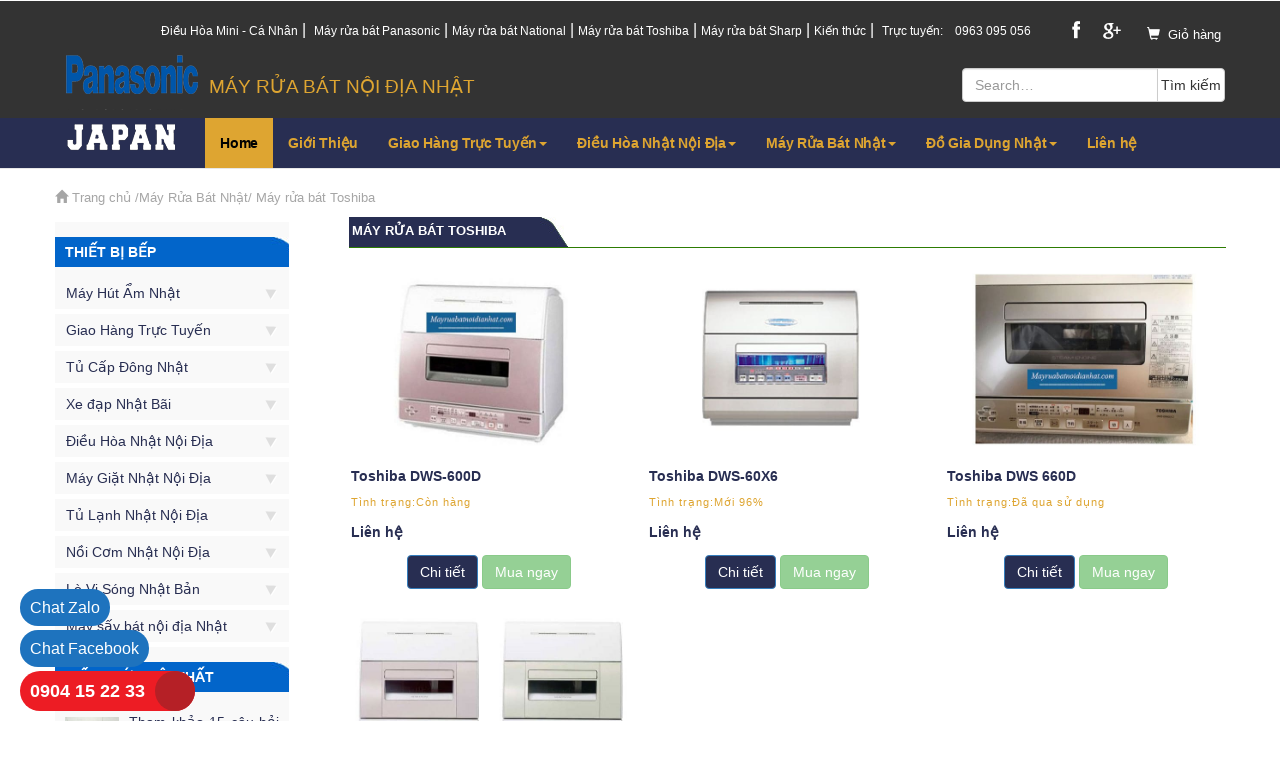

--- FILE ---
content_type: text/html; charset=utf-8
request_url: https://mayruabatnoidianhat.com/May-rua-bat-Toshiba-35-78.html
body_size: 21361
content:

<!DOCTYPE html>

<html xmlns="http://www.w3.org/1999/xhtml">
<head><title>
	Giá Máy rửa bát nội địa Nhật Bản Toshiba mới 95% tại Hải Phòng, Hà Nội
</title><meta content="vi_VN" property="og:locale" /><meta content="vi-vn" name="language" /><meta name="geo.region" content="VN-Hanoi" />

    <!-- Custom Theme files -->
    <!--//theme-style-->
    <meta name="viewport" content="width=device-width, initial-scale=1" /><meta http-equiv="Content-Type" content="text/html; charset=UTF-8" />
<link href="/css/bootstrap.css" rel="stylesheet" type="text/css" />
    <!-- jQuery (necessary JavaScript plugins) -->
    <script type='text/javascript' src="/js/jquery-1.11.1.min.js"></script>
 
    <!-- Custom Theme files -->
    <link href="/css/custom.css" rel="stylesheet" type="text/css" />
    <!-- Custom Theme files -->
    
    <script type="application/x-javascript"> addEventListener("load", function() { setTimeout(hideURLbar, 0); }, false); function hideURLbar(){ window.scrollTo(0,1); } </script>
    <link href="https://fonts.googleapis.com/css?family=Montserrat|Raleway:400,200,300,500,600,700,800,900,100" rel="stylesheet" type="text/css" /><link href="https://fonts.googleapis.com/css?family=Playfair+Display:400,700,900" rel="stylesheet" type="text/css" /><link href="https://fonts.googleapis.com/css?family=Aladin" rel="stylesheet" type="text/css" />
    <!-- start menu -->
   
    <link href="/css/form.css" rel="stylesheet" type="text/css" media="all" />
    <script src="/js/responsiveslides.min.js"></script>
    <script src="/JS/bootstrap.js"></script>
    <script>
        // You can also use "$(window).load(function() {"
        $(function () {
            // Slideshow 1
            $("#slider1").responsiveSlides({
                auto: true,
                nav: true,
                speed: 500,
                namespace: "callbacks",
            });
        });
    </script>
	<script language=JavaScript> var message="Function Disabled!"; function clickIE4(){ if (event.button==2){ alert(message); return false; } } function clickNS4(e){ if (document.layers||document.getElementById&&!document.all){ if (e.which==2||e.which==3){ alert(message); return false; } } } if (document.layers){ document.captureEvents(Event.MOUSEDOWN); document.onmousedown=clickNS4; } else if (document.all&&!document.getElementById){ document.onmousedown=clickIE4; } document.oncontextmenu=new Function("alert(message);return false") </script>
<!--- Begin adsense--->
<script async src="https://pagead2.googlesyndication.com/pagead/js/adsbygoogle.js?client=ca-pub-9523884953310597"
     crossorigin="anonymous"></script>

<!--- End adsense--->
<meta name="keywords" content="Máy rửa bát nội địa nhật bản Toshiba tiết kiệm điện, nước, Máy rửa bát Toshiba, Máy rửa bát nhật bãi" /><meta name="description" content="Máy rửa bát nội địa nhật bản Toshiba tiết kiệm điện, nước mới 98% điện 110V, bảo hành uy tín, giá rẻ nhất tại Hải Phòng, Hà Nội, Quảng Ninh" /></head>
<body>
    <form method="post" action="./May-rua-bat-Toshiba-35-78.html" id="form1">
<div class="aspNetHidden">
<input type="hidden" name="__VIEWSTATE" id="__VIEWSTATE" value="/[base64]/[base64]" />
</div>

<div class="aspNetHidden">

	<input type="hidden" name="__VIEWSTATEGENERATOR" id="__VIEWSTATEGENERATOR" value="D595AF35" />
	<input type="hidden" name="__EVENTVALIDATION" id="__EVENTVALIDATION" value="/[base64]/Kuxsohm27tWB6TaAH2ieeGnz0cf8SERsPdxrJv1tS1VE4p3N/X/kK0MqAVu6dmPuatlwVfXPTYNxu4Fv/hyrfuYp/F0rBxIoAoG801C74YcvJpvzpIUJzCWs6sfh8ZKX72MHmzhEplKx0Bav/l/4B0eqF6xlSYHI/SpPoTJns2/P/ZSjhribeqzZuyGjEkmH1mVgbnH6JqotTlVHRytympuT8pjw9bTuemQj1pgBZxd51luzcoZd64HD4ur79g1c1DpFECQ0mYwD9/3gy7UB3BUP2YdY5sAyadml58QIUYLBZsTiIibzlOt3OvXJWkN30T26YnZhk+BB2lxjKUqFRSAP0ewovuNNgmIvg/bKtUGn2DiKyjzhNvv2sLDyYCcCpmOVy10u0vieUGpxNSRv1E8MqCC4Wjs61FR5/U55kk2NwS9IkKKz3L+OuFjNtaBb7HQRHLNazxhnncydaeeDsZjuA5WJ5R8/4kHrZQTcn35+v1C3i+XNozmDYGxZ2SQL2xeqnFEOpfBvDtx0pDyR/eR8X7wHx/wB7ZmY1H/i70JkVoklkUZMB7Z+tIRTfkha6B+TvF8w/+IY8ptJEGrcCDzLHmlFVqBWHCSUZ1UT3jxF9l0ILIMNAVPJ7jym4F36Ng77ld1Ir3yAmrrkgrF8JCkiGhJHRXerjdMXWnAdHg1b75NHX//Q+lWW8GPpxI3lz2lCzHj7ISazvkiGDYjgWOorPFzWZQR7RhDJhmkdYM+VTis6oDrFgrKGNf4C8Y/Cx759RFFPEKZIl/X1ttvCxeZRjm9HfNF4cji0yIiOhmKzj3Y1YfFCfbLm2CNcuvjTBLQ7tyIO8qhTckWFtl0uZNUZtDWoyL+Wh1dKKisJORa7v" />
</div>
        <div class="top_bg">
            
            
<div class="container hidden-sm hidden-xs">
     <div class="header_top-sec">
			<div class="top_right">

				<ul>
<li style="margin-top:-50px" ><a href="https://mayruabatnoidianhat.com/30/Dieu-hoa-Mini-ca-nhan-Noi-Dia-Nhat-96-598.html">Điều Hòa Mini - Cá Nhân</a></li>|
<li style="margin-top:-50px" ><a href="https://mayruabatnoidianhat.com/May-rua-bat-Panasonic-35-74.html">Máy rửa bát Panasonic</a></li>|<li style="margin-top:-50px" ><a href="https://mayruabatnoidianhat.com/May-rua-bat-National-35-77.html">Máy rửa bát National</a></li>|<li style="margin-top:-50px" ><a href="https://mayruabatnoidianhat.com/May-rua-bat-Toshiba-35-78.html">Máy rửa bát Toshiba</a></li>|<li style="margin-top:-50px" ><a href="https://mayruabatnoidianhat.com/May-rua-bat-Sharp-35-80.html">Máy rửa bát Sharp</a></li>|<li style="margin-top:-50px" ><a href="http://mayruabatnoidianhat.com/tin-tuc-noi-that.html">Kiến thức</a></li>|
              

					<li><a href="#">Trực tuyến:</a></li>
                                        <li><a href="tel:0963 095 056">0963 095 056</a></li>
                                          
					
				</ul>
			</div>
			<div class="top_left">
				<!--<ul>
					<li class="top_link">Email: <a href="#">Mediafhv@gmail.com </a></li>
				</ul>-->
				<div class="social">
					<ul>
                                               
						<li><a href="#"><i class="facebook"></i></a></li>
						
						<li><a href="#"><i class="google"></i></a></li>		
                        <li><a href="/gio-hang.html"><i class="glyphicon glyphicon-shopping-cart" style="background:transparent"></i>Giỏ hàng
                            
                            </a></li>
													
					</ul>
				</div>
			</div>
				<div class="clearfix"> </div>
		</div>
	</div>

<!--   -->
        </div>
        <div class="header_top">
            <div class="container">
                <div class="logo">
                    <a href="https://mayruabatnoidianhat.com/" class="hidden-lg hidden-md">
                        <img src="/images/logo.png" alt="MÁY RỬA BÁT NỘI ĐỊA NHẬT" /></a>
                    <span class="logo-text"  >MÁY RỬA BÁT NỘI ĐỊA NHẬT</span>
                     <div class="input-group block-search">
             
                   <input name="ctl00$txtSearch" type="text" id="txtSearch" class="form-control text-search" placeholder="Search…" />
                <span class="input-group-btn">
                    <input type="submit" name="ctl00$btnSearch" value="Tìm kiếm" id="btnSearch" class="btn btn-default search-top" />
                </span>
            </div>
                </div>

                <div class="clearfix"></div>
            </div>
        </div>
        <!--cart-->

        <!------>

        
        
<div class="bs-example">
    <nav role="navigation" class="navbar navbar-default ">
        <!-- Brand and toggle get grouped for better mobile display -->
        <div class="container">
        <div class="navbar-header">
            <button type="button" data-target="#navbarCollapse" data-toggle="collapse" class="navbar-toggle">
                <span class="sr-only">Toggle navigation</span>
                <span class="icon-bar"></span>
                <span class="icon-bar"></span>
                <span class="icon-bar"></span>
            </button>
        </div>
        <!-- Collection of nav links, forms, and other content for toggling -->
        <div id="navbarCollapse" class="collapse navbar-collapse">
            <ul class="nav navbar-nav">
              <li class="nav-logo">
                
                  <img src="/images/logo.png" class="hidden-xs hidden-sm">
             </li>
                   <li class="active"><a href="/">Home</a></li>
                   <li><a href='/gioi-thieu.html'>Giới Thiệu</a></li>
               
                
                         <li class="dropdown">
                            <a href="/Giao-Hang-Truc-Tuyen-28.html" id="MenuTop_rptMenuTop_adropdow_0" data-toggle="dropdown" class="dropdown-toggle disabled">Giao Hàng Trực Tuyến<b class="caret"></b></a>
                             <input type="hidden" name="ctl00$MenuTop$rptMenuTop$ctl00$hdfID" id="MenuTop_rptMenuTop_hdfID_0" value="28" />
                              <ul role="menu" class="dropdown-menu">
                                  
                                           <li><a href='/Hang-Nhat-Quang-Ninh-28-83.html'>Hàng Nhật Quảng Ninh</a></li>
                                      
                                           <li><a href='/Hang-Nhat-Hai-Duong-28-84.html'>Hàng Nhật Hải Dương</a></li>
                                      
                                           <li><a href='/Hang-Nhat-Nam-Dinh-28-85.html'>Hàng Nhật Nam Định</a></li>
                                      
                                           <li><a href='/Hang-Nhat-Ninh-Binh-28-86.html'>Hàng Nhật Ninh Bình</a></li>
                                      
                                           <li><a href='/Hang-Nhat-Thai-Nguyen-28-87.html'>Hàng Nhật Thái Nguyên</a></li>
                                      
                                           <li><a href='/Hang-Nhat-Nghe-An-28-88.html'>Hàng Nhật Nghệ An</a></li>
                                      
                                           <li><a href='/Hang-Nhat-Ha-Tinh-28-89.html'>Hàng Nhật Hà Tĩnh</a></li>
                                      
                                           <li><a href='/Hang-Nhat-Ha-Nam-28-90.html'>Hàng Nhật Hà Nam</a></li>
                                      
                                           <li><a href='/Hang-Nhat-Hau-Giang-28-91.html'>Hàng Nhật Hậu Giang</a></li>
                                      
                                           <li><a href='/Hang-Nhat-Hoa-Binh-28-92.html'>Hàng Nhật Hòa Bình</a></li>
                                      
                                           <li><a href='/Hang-Nhat-Hung-Yen-28-93.html'>Hàng Nhật Hưng Yên</a></li>
                                      
                                  </ul>
                         </li>
                    
                         <li class="dropdown">
                            <a href="/Dieu-Hoa-Nhat-Noi-Dia-30.html" id="MenuTop_rptMenuTop_adropdow_1" data-toggle="dropdown" class="dropdown-toggle disabled">Điều Hòa Nhật Nội Địa<b class="caret"></b></a>
                             <input type="hidden" name="ctl00$MenuTop$rptMenuTop$ctl01$hdfID" id="MenuTop_rptMenuTop_hdfID_1" value="30" />
                              <ul role="menu" class="dropdown-menu">
                                  
                                           <li><a href='/Dieu-hoa-Daikin-Nhat-30-95.html'>Điều hòa Daikin Nhật</a></li>
                                      
                                           <li><a href='/Dieu-hoa-Mini-Noi-dia-30-96.html'>Điều hòa Mini Nội địa</a></li>
                                      
                                           <li><a href='/Dieu-hoa-1-cuc-cua-so-30-101.html'>Điều hòa 1 cục cửa sổ</a></li>
                                      
                                  </ul>
                         </li>
                    
                         <li class="dropdown">
                            <a href="/May-Rua-Bat-Nhat-35.html" id="MenuTop_rptMenuTop_adropdow_2" data-toggle="dropdown" class="dropdown-toggle disabled">Máy Rửa Bát Nhật<b class="caret"></b></a>
                             <input type="hidden" name="ctl00$MenuTop$rptMenuTop$ctl02$hdfID" id="MenuTop_rptMenuTop_hdfID_2" value="35" />
                              <ul role="menu" class="dropdown-menu">
                                  
                                           <li><a href='/May-rua-bat-Panasonic-35-74.html'>Máy rửa bát Panasonic</a></li>
                                      
                                           <li><a href='/May-rua-bat-National-35-77.html'>Máy rửa bát National</a></li>
                                      
                                           <li><a href='/May-rua-bat-Toshiba-35-78.html'>Máy rửa bát Toshiba</a></li>
                                      
                                           <li><a href='/May-rua-bat-Hitachi-35-79.html'>Máy rửa bát Hitachi</a></li>
                                      
                                           <li><a href='/May-rua-bat-Sharp-35-80.html'>Máy rửa bát Sharp</a></li>
                                      
                                  </ul>
                         </li>
                    
                         <li class="dropdown">
                            <a href="/Do-Gia-Dung-Nhat-40.html" id="MenuTop_rptMenuTop_adropdow_3" data-toggle="dropdown" class="dropdown-toggle disabled">Đồ Gia Dụng Nhật<b class="caret"></b></a>
                             <input type="hidden" name="ctl00$MenuTop$rptMenuTop$ctl03$hdfID" id="MenuTop_rptMenuTop_hdfID_3" value="40" />
                              <ul role="menu" class="dropdown-menu">
                                  
                                           <li><a href='/Bet-ve-sinh-noi-dia-nhat-40-24.html'>Bệt vệ sinh nội địa nhật</a></li>
                                      
                                           <li><a href='/Chan,-Tham-dien-nhat-40-25.html'>Chăn, Thảm điện nhật</a></li>
                                      
                                           <li><a href='/Voi-Hoa-Sen-Nhat-Ban-40-75.html'>Vòi Hoa Sen Nhật Bản</a></li>
                                      
                                           <li><a href='/Bep-Tu-Noi-Dia-Nhat-40-104.html'>Bếp Từ Nội Địa Nhật</a></li>
                                      
                                  </ul>
                         </li>
                    

               <li><a href="lien-he.html">Liên hệ</a></li>
            </ul>
           
              
        </div>
             </div>
    </nav>
</div>

<script>
    $(document).ready(function () {
        $(window).bind('scroll', function () {
            var navHeight = $(window).height() - 300;
            if ($(window).scrollTop() > navHeight) {
                $('.bs-example').addClass('fixed');
            }
            else {
                $('.bs-example').removeClass('fixed');
            }
        });
    });
</script>
<style>
    .nav-logo:hover,.nav-logo a:hover
    {
        background-color:transparent !important;
    }
    .fixed {
	position: fixed; 
	top: 0; 
	z-index: 9999;
    width:100%;
   
}
    .fixed .nav-logo
    {
        margin-top:0 !important;
    }
    .fixed img
    {
        width:85px;
        height:50px;
    }
    .nav-logo
    {
        margin-top:-64px;
    }
</style>
        <!---->
        <!--header//-->
        <div class="product-model">
            <div class="container">
                
                
    
<div class="block-navigation">
<i class='glyphicon glyphicon-home'></i><a href='/trang-chu.html'> Trang chủ</a> /Máy Rửa Bát Nhật/ <a href='/May-rua-bat-Toshiba-35-78.html'>Máy rửa bát Toshiba</a>
    </div>


                
                <div class="col-md-9 col-sm-12 col-xs-12 product-model-sec">
                    
    <div class="block-border">
    <div class="block-bg-category-product">
                Máy rửa bát Toshiba
             </div>
        </div>
    
					<a href="/35/Toshiba-DWS-600D-78-577.html"><div class="product-grid-category love-grid" id='sp-product-1'>
						<div class="product-img b-link-stripe b-animate-go  thickbox">
							<img src='userfiles/May-rua-bat-noi-dia-nhat-toshiba-dws-600d.jpg' class="img-responsive" alt='Toshiba DWS-600D'/>
							<div class="b-wrapper">
							<h4 class="b-animate b-from-left  b-delay03">							
							<i class="btns"><span class="glyphicon glyphicon-eye-open" aria-hidden="true"></span>Quick View</i>
							</h4>
							</div>
						</div>					
						<div class="product-info simpleCart_shelfItem">
							<div class="product-info-cust">
								<h4>Toshiba DWS-600D</h4>
                                <p>Tình trạng:Còn hàng</p>
                                <h4>Liên hệ</h4>	
							</div>													
							<div class="clearfix"> </div>
                             <div class="btn-detail-product hidden-425">
                                    
                                 <a href="/35/Toshiba-DWS-600D-78-577.html" class="btn btn-primary">Chi tiết</a>
                                    <input type="submit" name="ctl00$ContentPlaceHolder1$rptProduct$ctl00$btnMua" value="Mua ngay" id="ContentPlaceHolder1_rptProduct_btnMua_0" disabled="disabled" class="aspNetDisabled btn btn-success" />
                                </div>
						</div>
                        </div>
					</a>
            
					<a href="/35/Toshiba-DWS-60X6-78-578.html"><div class="product-grid-category love-grid" id='sp-product-2'>
						<div class="product-img b-link-stripe b-animate-go  thickbox">
							<img src='userfiles/may-rua-bat-noi-dia-nhat-toshiba-DWS-60X6.jpg' class="img-responsive" alt='Toshiba DWS-60X6'/>
							<div class="b-wrapper">
							<h4 class="b-animate b-from-left  b-delay03">							
							<i class="btns"><span class="glyphicon glyphicon-eye-open" aria-hidden="true"></span>Quick View</i>
							</h4>
							</div>
						</div>					
						<div class="product-info simpleCart_shelfItem">
							<div class="product-info-cust">
								<h4>Toshiba DWS-60X6</h4>
                                <p>Tình trạng:Mới 96%</p>
                                <h4>Liên hệ</h4>	
							</div>													
							<div class="clearfix"> </div>
                             <div class="btn-detail-product hidden-425">
                                    
                                 <a href="/35/Toshiba-DWS-60X6-78-578.html" class="btn btn-primary">Chi tiết</a>
                                    <input type="submit" name="ctl00$ContentPlaceHolder1$rptProduct$ctl01$btnMua" value="Mua ngay" id="ContentPlaceHolder1_rptProduct_btnMua_1" disabled="disabled" class="aspNetDisabled btn btn-success" />
                                </div>
						</div>
                        </div>
					</a>
            
					<a href="/35/Toshiba-DWS-660D-78-579.html"><div class="product-grid-category love-grid" id='sp-product-3'>
						<div class="product-img b-link-stripe b-animate-go  thickbox">
							<img src='userfiles/May-rua-bat-noi-dia-nhat-DWS-660D.jpg' class="img-responsive" alt='Toshiba DWS 660D'/>
							<div class="b-wrapper">
							<h4 class="b-animate b-from-left  b-delay03">							
							<i class="btns"><span class="glyphicon glyphicon-eye-open" aria-hidden="true"></span>Quick View</i>
							</h4>
							</div>
						</div>					
						<div class="product-info simpleCart_shelfItem">
							<div class="product-info-cust">
								<h4>Toshiba DWS 660D</h4>
                                <p>Tình trạng:Đã qua sử dụng</p>
                                <h4>Liên hệ</h4>	
							</div>													
							<div class="clearfix"> </div>
                             <div class="btn-detail-product hidden-425">
                                    
                                 <a href="/35/Toshiba-DWS-660D-78-579.html" class="btn btn-primary">Chi tiết</a>
                                    <input type="submit" name="ctl00$ContentPlaceHolder1$rptProduct$ctl02$btnMua" value="Mua ngay" id="ContentPlaceHolder1_rptProduct_btnMua_2" disabled="disabled" class="aspNetDisabled btn btn-success" />
                                </div>
						</div>
                        </div>
					</a>
            
					<a href="/35/Toshiba-DWS-600B-78-612.html"><div class="product-grid-category love-grid" id='sp-product-4'>
						<div class="product-img b-link-stripe b-animate-go  thickbox">
							<img src='userfiles/May-rua-bat-noi-dia-nhat-Toshiba-DWS-600B.jpg' class="img-responsive" alt='Toshiba DWS 600B'/>
							<div class="b-wrapper">
							<h4 class="b-animate b-from-left  b-delay03">							
							<i class="btns"><span class="glyphicon glyphicon-eye-open" aria-hidden="true"></span>Quick View</i>
							</h4>
							</div>
						</div>					
						<div class="product-info simpleCart_shelfItem">
							<div class="product-info-cust">
								<h4>Toshiba DWS 600B</h4>
                                <p>Tình trạng:Mới 85% -> 95%</p>
                                <h4>Giá:4,300,000 đ</h4>	
							</div>													
							<div class="clearfix"> </div>
                             <div class="btn-detail-product hidden-425">
                                    
                                 <a href="/35/Toshiba-DWS-600B-78-612.html" class="btn btn-primary">Chi tiết</a>
                                    <input type="submit" name="ctl00$ContentPlaceHolder1$rptProduct$ctl03$btnMua" value="Mua ngay" id="ContentPlaceHolder1_rptProduct_btnMua_3" class="btn btn-success" />
                                </div>
						</div>
                        </div>
					</a>
            

     

                </div>
                
                <div class="rsidebar span_1_of_left">
                    
<section class="sky-form">
    <div class="product_right">
      <!--  <h4 class="m_2"><span class="glyphicon glyphicon-minus" aria-hidden="true"></span>Nội ngoại thất</h4> -->

<!--  Menu Ben Trai-->

<div class="block-title-category">
            <a href="#">Thiết bị Bếp</a>
            <input type="hidden" name="ctl00$ContentPlaceHolder1$ProductHome$rptCategory$ctl00$hdfID" id="ContentPlaceHolder1_ProductHome_rptCategory_hdfID_0" value="29">
        </div>


<!--  And Menu Ben Trai-->
        
                <div class='tab26'>
                    <input type="hidden" name="ctl00$MenuLeft$rptMenuParent$ctl00$hdfID" id="MenuLeft_rptMenuParent_hdfID_0" value="26" />
                    <ul class="place">
                        <li class="sort">
                            <a href='/May-Hut-Am-Nhat-26.html'>Máy Hút Ẩm Nhật</a>

                        </li>
                        <li class="by">
                            <img src="/images/do.png" alt=""></li>
                        <div class="clearfix"></div>
                    </ul>
                    <div id="MenuLeft_rptMenuParent_divChild_0" class="single-bottom">
                        
                                <input type="hidden" name="ctl00$MenuLeft$rptMenuParent$ctl00$rptMenuChild$ctl00$hdfIDChild" id="MenuLeft_rptMenuParent_rptMenuChild_0_hdfIDChild_0" value="70" />
                                <a href="/May-hut-am-Mitsubishi-26-70.html" id="MenuLeft_rptMenuParent_rptMenuChild_0_aMenu_0">
                                    <p>Máy hút ẩm Mitsubishi</p>
                                </a>
                            
                                <input type="hidden" name="ctl00$MenuLeft$rptMenuParent$ctl00$rptMenuChild$ctl01$hdfIDChild" id="MenuLeft_rptMenuParent_rptMenuChild_0_hdfIDChild_1" value="29" />
                                <a href="/May-hut-am-National-26-29.html" id="MenuLeft_rptMenuParent_rptMenuChild_0_aMenu_1">
                                    <p>Máy hút ẩm National</p>
                                </a>
                            
                                <input type="hidden" name="ctl00$MenuLeft$rptMenuParent$ctl00$rptMenuChild$ctl02$hdfIDChild" id="MenuLeft_rptMenuParent_rptMenuChild_0_hdfIDChild_2" value="69" />
                                <a href="/May-hut-am-Toshiba-26-69.html" id="MenuLeft_rptMenuParent_rptMenuChild_0_aMenu_2">
                                    <p>Máy hút ẩm Toshiba</p>
                                </a>
                            
                                <input type="hidden" name="ctl00$MenuLeft$rptMenuParent$ctl00$rptMenuChild$ctl03$hdfIDChild" id="MenuLeft_rptMenuParent_rptMenuChild_0_hdfIDChild_3" value="71" />
                                <a href="/May-hut-am-Corona-26-71.html" id="MenuLeft_rptMenuParent_rptMenuChild_0_aMenu_3">
                                    <p>Máy hút ẩm Corona</p>
                                </a>
                            
                                <input type="hidden" name="ctl00$MenuLeft$rptMenuParent$ctl00$rptMenuChild$ctl04$hdfIDChild" id="MenuLeft_rptMenuParent_rptMenuChild_0_hdfIDChild_4" value="72" />
                                <a href="/May-hut-am-Hitachi-26-72.html" id="MenuLeft_rptMenuParent_rptMenuChild_0_aMenu_4">
                                    <p>Máy hút ẩm Hitachi</p>
                                </a>
                            
                                <input type="hidden" name="ctl00$MenuLeft$rptMenuParent$ctl00$rptMenuChild$ctl05$hdfIDChild" id="MenuLeft_rptMenuParent_rptMenuChild_0_hdfIDChild_5" value="28" />
                                <a href="/May-hut-am-Panasonic-26-28.html" id="MenuLeft_rptMenuParent_rptMenuChild_0_aMenu_5">
                                    <p>Máy hút ẩm Panasonic</p>
                                </a>
                            
                                <input type="hidden" name="ctl00$MenuLeft$rptMenuParent$ctl00$rptMenuChild$ctl06$hdfIDChild" id="MenuLeft_rptMenuParent_rptMenuChild_0_hdfIDChild_6" value="68" />
                                <a href="/May-hut-am-nhat-Sharp-26-68.html" id="MenuLeft_rptMenuParent_rptMenuChild_0_aMenu_6">
                                    <p>Máy hút ẩm nhật Sharp</p>
                                </a>
                            
                    </div>
                </div>
            
                <div class='tab28'>
                    <input type="hidden" name="ctl00$MenuLeft$rptMenuParent$ctl01$hdfID" id="MenuLeft_rptMenuParent_hdfID_1" value="28" />
                    <ul class="place">
                        <li class="sort">
                            <a href='/Giao-Hang-Truc-Tuyen-28.html'>Giao Hàng Trực Tuyến</a>

                        </li>
                        <li class="by">
                            <img src="/images/do.png" alt=""></li>
                        <div class="clearfix"></div>
                    </ul>
                    <div id="MenuLeft_rptMenuParent_divChild_1" class="single-bottom">
                        
                                <input type="hidden" name="ctl00$MenuLeft$rptMenuParent$ctl01$rptMenuChild$ctl00$hdfIDChild" id="MenuLeft_rptMenuParent_rptMenuChild_1_hdfIDChild_0" value="83" />
                                <a href="/Hang-Nhat-Quang-Ninh-28-83.html" id="MenuLeft_rptMenuParent_rptMenuChild_1_aMenu_0">
                                    <p>Hàng Nhật Quảng Ninh</p>
                                </a>
                            
                                <input type="hidden" name="ctl00$MenuLeft$rptMenuParent$ctl01$rptMenuChild$ctl01$hdfIDChild" id="MenuLeft_rptMenuParent_rptMenuChild_1_hdfIDChild_1" value="84" />
                                <a href="/Hang-Nhat-Hai-Duong-28-84.html" id="MenuLeft_rptMenuParent_rptMenuChild_1_aMenu_1">
                                    <p>Hàng Nhật Hải Dương</p>
                                </a>
                            
                                <input type="hidden" name="ctl00$MenuLeft$rptMenuParent$ctl01$rptMenuChild$ctl02$hdfIDChild" id="MenuLeft_rptMenuParent_rptMenuChild_1_hdfIDChild_2" value="85" />
                                <a href="/Hang-Nhat-Nam-Dinh-28-85.html" id="MenuLeft_rptMenuParent_rptMenuChild_1_aMenu_2">
                                    <p>Hàng Nhật Nam Định</p>
                                </a>
                            
                                <input type="hidden" name="ctl00$MenuLeft$rptMenuParent$ctl01$rptMenuChild$ctl03$hdfIDChild" id="MenuLeft_rptMenuParent_rptMenuChild_1_hdfIDChild_3" value="86" />
                                <a href="/Hang-Nhat-Ninh-Binh-28-86.html" id="MenuLeft_rptMenuParent_rptMenuChild_1_aMenu_3">
                                    <p>Hàng Nhật Ninh Bình</p>
                                </a>
                            
                                <input type="hidden" name="ctl00$MenuLeft$rptMenuParent$ctl01$rptMenuChild$ctl04$hdfIDChild" id="MenuLeft_rptMenuParent_rptMenuChild_1_hdfIDChild_4" value="87" />
                                <a href="/Hang-Nhat-Thai-Nguyen-28-87.html" id="MenuLeft_rptMenuParent_rptMenuChild_1_aMenu_4">
                                    <p>Hàng Nhật Thái Nguyên</p>
                                </a>
                            
                                <input type="hidden" name="ctl00$MenuLeft$rptMenuParent$ctl01$rptMenuChild$ctl05$hdfIDChild" id="MenuLeft_rptMenuParent_rptMenuChild_1_hdfIDChild_5" value="88" />
                                <a href="/Hang-Nhat-Nghe-An-28-88.html" id="MenuLeft_rptMenuParent_rptMenuChild_1_aMenu_5">
                                    <p>Hàng Nhật Nghệ An</p>
                                </a>
                            
                                <input type="hidden" name="ctl00$MenuLeft$rptMenuParent$ctl01$rptMenuChild$ctl06$hdfIDChild" id="MenuLeft_rptMenuParent_rptMenuChild_1_hdfIDChild_6" value="89" />
                                <a href="/Hang-Nhat-Ha-Tinh-28-89.html" id="MenuLeft_rptMenuParent_rptMenuChild_1_aMenu_6">
                                    <p>Hàng Nhật Hà Tĩnh</p>
                                </a>
                            
                                <input type="hidden" name="ctl00$MenuLeft$rptMenuParent$ctl01$rptMenuChild$ctl07$hdfIDChild" id="MenuLeft_rptMenuParent_rptMenuChild_1_hdfIDChild_7" value="90" />
                                <a href="/Hang-Nhat-Ha-Nam-28-90.html" id="MenuLeft_rptMenuParent_rptMenuChild_1_aMenu_7">
                                    <p>Hàng Nhật Hà Nam</p>
                                </a>
                            
                                <input type="hidden" name="ctl00$MenuLeft$rptMenuParent$ctl01$rptMenuChild$ctl08$hdfIDChild" id="MenuLeft_rptMenuParent_rptMenuChild_1_hdfIDChild_8" value="91" />
                                <a href="/Hang-Nhat-Hau-Giang-28-91.html" id="MenuLeft_rptMenuParent_rptMenuChild_1_aMenu_8">
                                    <p>Hàng Nhật Hậu Giang</p>
                                </a>
                            
                                <input type="hidden" name="ctl00$MenuLeft$rptMenuParent$ctl01$rptMenuChild$ctl09$hdfIDChild" id="MenuLeft_rptMenuParent_rptMenuChild_1_hdfIDChild_9" value="92" />
                                <a href="/Hang-Nhat-Hoa-Binh-28-92.html" id="MenuLeft_rptMenuParent_rptMenuChild_1_aMenu_9">
                                    <p>Hàng Nhật Hòa Bình</p>
                                </a>
                            
                                <input type="hidden" name="ctl00$MenuLeft$rptMenuParent$ctl01$rptMenuChild$ctl10$hdfIDChild" id="MenuLeft_rptMenuParent_rptMenuChild_1_hdfIDChild_10" value="93" />
                                <a href="/Hang-Nhat-Hung-Yen-28-93.html" id="MenuLeft_rptMenuParent_rptMenuChild_1_aMenu_10">
                                    <p>Hàng Nhật Hưng Yên</p>
                                </a>
                            
                    </div>
                </div>
            
                <div class='tab29'>
                    <input type="hidden" name="ctl00$MenuLeft$rptMenuParent$ctl02$hdfID" id="MenuLeft_rptMenuParent_hdfID_2" value="29" />
                    <ul class="place">
                        <li class="sort">
                            <a href='/Tu-Cap-Dong-Nhat-29.html'>Tủ Cấp Đông Nhật</a>

                        </li>
                        <li class="by">
                            <img src="/images/do.png" alt=""></li>
                        <div class="clearfix"></div>
                    </ul>
                    <div id="MenuLeft_rptMenuParent_divChild_2" class="single-bottom">
                        
                                <input type="hidden" name="ctl00$MenuLeft$rptMenuParent$ctl02$rptMenuChild$ctl00$hdfIDChild" id="MenuLeft_rptMenuParent_rptMenuChild_2_hdfIDChild_0" value="6" />
                                <a href="/Tu-cap-dong-Nhat-Mitsubishi-29-6.html" id="MenuLeft_rptMenuParent_rptMenuChild_2_aMenu_0">
                                    <p>Tủ cấp đông Nhật Mitsubishi</p>
                                </a>
                            
                                <input type="hidden" name="ctl00$MenuLeft$rptMenuParent$ctl02$rptMenuChild$ctl01$hdfIDChild" id="MenuLeft_rptMenuParent_rptMenuChild_2_hdfIDChild_1" value="103" />
                                <a href="/Tu-cap-dong-Nhat-Sharp-29-103.html" id="MenuLeft_rptMenuParent_rptMenuChild_2_aMenu_1">
                                    <p>Tủ cấp đông Nhật Sharp</p>
                                </a>
                            
                    </div>
                </div>
            
                <div class='tab27'>
                    <input type="hidden" name="ctl00$MenuLeft$rptMenuParent$ctl03$hdfID" id="MenuLeft_rptMenuParent_hdfID_3" value="27" />
                    <ul class="place">
                        <li class="sort">
                            <a href='/Xe-dap-Nhat-Bai-27.html'>Xe đạp Nhật Bãi</a>

                        </li>
                        <li class="by">
                            <img src="/images/do.png" alt=""></li>
                        <div class="clearfix"></div>
                    </ul>
                    <div id="MenuLeft_rptMenuParent_divChild_3" class="single-bottom">
                        
                                <input type="hidden" name="ctl00$MenuLeft$rptMenuParent$ctl03$rptMenuChild$ctl00$hdfIDChild" id="MenuLeft_rptMenuParent_rptMenuChild_3_hdfIDChild_0" value="11" />
                                <a href="/Xe-dap-hieu-Spear-27-11.html" id="MenuLeft_rptMenuParent_rptMenuChild_3_aMenu_0">
                                    <p>Xe đạp hiệu Spear</p>
                                </a>
                            
                    </div>
                </div>
            
                <div class='tab30'>
                    <input type="hidden" name="ctl00$MenuLeft$rptMenuParent$ctl04$hdfID" id="MenuLeft_rptMenuParent_hdfID_4" value="30" />
                    <ul class="place">
                        <li class="sort">
                            <a href='/Dieu-Hoa-Nhat-Noi-Dia-30.html'>Điều Hòa Nhật Nội Địa</a>

                        </li>
                        <li class="by">
                            <img src="/images/do.png" alt=""></li>
                        <div class="clearfix"></div>
                    </ul>
                    <div id="MenuLeft_rptMenuParent_divChild_4" class="single-bottom">
                        
                                <input type="hidden" name="ctl00$MenuLeft$rptMenuParent$ctl04$rptMenuChild$ctl00$hdfIDChild" id="MenuLeft_rptMenuParent_rptMenuChild_4_hdfIDChild_0" value="95" />
                                <a href="/Dieu-hoa-Daikin-Nhat-30-95.html" id="MenuLeft_rptMenuParent_rptMenuChild_4_aMenu_0">
                                    <p>Điều hòa Daikin Nhật</p>
                                </a>
                            
                                <input type="hidden" name="ctl00$MenuLeft$rptMenuParent$ctl04$rptMenuChild$ctl01$hdfIDChild" id="MenuLeft_rptMenuParent_rptMenuChild_4_hdfIDChild_1" value="96" />
                                <a href="/Dieu-hoa-Mini-Noi-dia-30-96.html" id="MenuLeft_rptMenuParent_rptMenuChild_4_aMenu_1">
                                    <p>Điều hòa Mini Nội địa</p>
                                </a>
                            
                                <input type="hidden" name="ctl00$MenuLeft$rptMenuParent$ctl04$rptMenuChild$ctl02$hdfIDChild" id="MenuLeft_rptMenuParent_rptMenuChild_4_hdfIDChild_2" value="101" />
                                <a href="/Dieu-hoa-1-cuc-cua-so-30-101.html" id="MenuLeft_rptMenuParent_rptMenuChild_4_aMenu_2">
                                    <p>Điều hòa 1 cục cửa sổ</p>
                                </a>
                            
                    </div>
                </div>
            
                <div class='tab31'>
                    <input type="hidden" name="ctl00$MenuLeft$rptMenuParent$ctl05$hdfID" id="MenuLeft_rptMenuParent_hdfID_5" value="31" />
                    <ul class="place">
                        <li class="sort">
                            <a href='/May-Giat-Nhat-Noi-Dia-31.html'>Máy Giặt Nhật Nội Địa</a>

                        </li>
                        <li class="by">
                            <img src="/images/do.png" alt=""></li>
                        <div class="clearfix"></div>
                    </ul>
                    <div id="MenuLeft_rptMenuParent_divChild_5" class="single-bottom">
                        
                                <input type="hidden" name="ctl00$MenuLeft$rptMenuParent$ctl05$rptMenuChild$ctl00$hdfIDChild" id="MenuLeft_rptMenuParent_rptMenuChild_5_hdfIDChild_0" value="81" />
                                <a href="/May-giat-Nhat-Hitachi-31-81.html" id="MenuLeft_rptMenuParent_rptMenuChild_5_aMenu_0">
                                    <p>Máy giặt Nhật Hitachi</p>
                                </a>
                            
                    </div>
                </div>
            
                <div class='tab32'>
                    <input type="hidden" name="ctl00$MenuLeft$rptMenuParent$ctl06$hdfID" id="MenuLeft_rptMenuParent_hdfID_6" value="32" />
                    <ul class="place">
                        <li class="sort">
                            <a href='/Tu-Lanh-Nhat-Noi-Dia-32.html'>Tủ Lạnh Nhật Nội Địa</a>

                        </li>
                        <li class="by">
                            <img src="/images/do.png" alt=""></li>
                        <div class="clearfix"></div>
                    </ul>
                    <div id="MenuLeft_rptMenuParent_divChild_6" class="single-bottom">
                        
                                <input type="hidden" name="ctl00$MenuLeft$rptMenuParent$ctl06$rptMenuChild$ctl00$hdfIDChild" id="MenuLeft_rptMenuParent_rptMenuChild_6_hdfIDChild_0" value="97" />
                                <a href="/Tu-lanh-nhat-Hitachi-32-97.html" id="MenuLeft_rptMenuParent_rptMenuChild_6_aMenu_0">
                                    <p>Tủ lạnh nhật Hitachi</p>
                                </a>
                            
                                <input type="hidden" name="ctl00$MenuLeft$rptMenuParent$ctl06$rptMenuChild$ctl01$hdfIDChild" id="MenuLeft_rptMenuParent_rptMenuChild_6_hdfIDChild_1" value="98" />
                                <a href="/Tu-Lanh-Nhat-National-32-98.html" id="MenuLeft_rptMenuParent_rptMenuChild_6_aMenu_1">
                                    <p>Tủ Lạnh Nhật National</p>
                                </a>
                            
                                <input type="hidden" name="ctl00$MenuLeft$rptMenuParent$ctl06$rptMenuChild$ctl02$hdfIDChild" id="MenuLeft_rptMenuParent_rptMenuChild_6_hdfIDChild_2" value="99" />
                                <a href="/Tu-Lanh-Nhat-Toshiba-32-99.html" id="MenuLeft_rptMenuParent_rptMenuChild_6_aMenu_2">
                                    <p>Tủ Lạnh Nhật Toshiba</p>
                                </a>
                            
                                <input type="hidden" name="ctl00$MenuLeft$rptMenuParent$ctl06$rptMenuChild$ctl03$hdfIDChild" id="MenuLeft_rptMenuParent_rptMenuChild_6_hdfIDChild_3" value="100" />
                                <a href="/Tu-Lanh-Nhat-Panasonic-32-100.html" id="MenuLeft_rptMenuParent_rptMenuChild_6_aMenu_3">
                                    <p>Tủ Lạnh Nhật Panasonic</p>
                                </a>
                            
                    </div>
                </div>
            
                <div class='tab33'>
                    <input type="hidden" name="ctl00$MenuLeft$rptMenuParent$ctl07$hdfID" id="MenuLeft_rptMenuParent_hdfID_7" value="33" />
                    <ul class="place">
                        <li class="sort">
                            <a href='/Noi-Com-Nhat-Noi-Dia-33.html'>Nồi Cơm Nhật Nội Địa</a>

                        </li>
                        <li class="by">
                            <img src="/images/do.png" alt=""></li>
                        <div class="clearfix"></div>
                    </ul>
                    <div id="MenuLeft_rptMenuParent_divChild_7" class="single-bottom">
                        
                                <input type="hidden" name="ctl00$MenuLeft$rptMenuParent$ctl07$rptMenuChild$ctl00$hdfIDChild" id="MenuLeft_rptMenuParent_rptMenuChild_7_hdfIDChild_0" value="94" />
                                <a href="/Noi-com-Nhat-Hitachi-33-94.html" id="MenuLeft_rptMenuParent_rptMenuChild_7_aMenu_0">
                                    <p>Nồi cơm Nhật Hitachi</p>
                                </a>
                            
                    </div>
                </div>
            
                <div class='tab36'>
                    <input type="hidden" name="ctl00$MenuLeft$rptMenuParent$ctl08$hdfID" id="MenuLeft_rptMenuParent_hdfID_8" value="36" />
                    <ul class="place">
                        <li class="sort">
                            <a href='/Lo-Vi-Song-Nhat-Ban-36.html'>Lò Vi Sóng Nhật Bản</a>

                        </li>
                        <li class="by">
                            <img src="/images/do.png" alt=""></li>
                        <div class="clearfix"></div>
                    </ul>
                    <div id="MenuLeft_rptMenuParent_divChild_8" class="single-bottom">
                        
                                <input type="hidden" name="ctl00$MenuLeft$rptMenuParent$ctl08$rptMenuChild$ctl00$hdfIDChild" id="MenuLeft_rptMenuParent_rptMenuChild_8_hdfIDChild_0" value="76" />
                                <a href="/Lo-Vi-Song-Hitachi-Nhat-36-76.html" id="MenuLeft_rptMenuParent_rptMenuChild_8_aMenu_0">
                                    <p>Lò Vi Sóng Hitachi Nhật</p>
                                </a>
                            
                    </div>
                </div>
            
                <div class='tab37'>
                    <input type="hidden" name="ctl00$MenuLeft$rptMenuParent$ctl09$hdfID" id="MenuLeft_rptMenuParent_hdfID_9" value="37" />
                    <ul class="place">
                        <li class="sort">
                            <a href='/May-say-bat-noi-dia-Nhat-37.html'>Máy sấy bát nội địa Nhật</a>

                        </li>
                        <li class="by">
                            <img src="/images/do.png" alt=""></li>
                        <div class="clearfix"></div>
                    </ul>
                    <div id="MenuLeft_rptMenuParent_divChild_9" class="single-bottom">
                        
                                <input type="hidden" name="ctl00$MenuLeft$rptMenuParent$ctl09$rptMenuChild$ctl00$hdfIDChild" id="MenuLeft_rptMenuParent_rptMenuChild_9_hdfIDChild_0" value="105" />
                                <a href="/May-say-bat-Nhat-Panasonic-37-105.html" id="MenuLeft_rptMenuParent_rptMenuChild_9_aMenu_0">
                                    <p>Máy sấy bát Nhật Panasonic</p>
                                </a>
                            
                    </div>
                </div>
            
    </div>
    <!--script-->
    <script>
        $(document).ready(function () {
            $(".tab26 .single-bottom").hide();
            $(".tab29 .single-bottom").hide();
            $(".tab27 .single-bottom").hide();
            $(".tab30 .single-bottom").hide();
            $(".tab31 .single-bottom").hide();
            $(".tab32 .single-bottom").hide();
            $(".tab33 .single-bottom").hide();
            $(".tab35 .single-bottom").hide();
            $(".tab36 .single-bottom").hide();
            $(".tab37 .single-bottom").hide();
            $(".tab41 .single-bottom").hide();
            $(".tab28 .single-bottom").hide();
            $(".tab44 .single-bottom").hide();
            $(".tab46 .single-bottom").hide();
            $(".tab47 .single-bottom").hide();
            $(".tab48 .single-bottom").hide();
            $(".tab49 .single-bottom").hide();
            $(".tab50 .single-bottom").hide();

            $(".tab26 ul").click(function () {
                $(".tab26 .single-bottom").slideToggle(300);
                $(".tab29 .single-bottom").hide();
                $(".tab27 .single-bottom").hide();
                $(".tab30 .single-bottom").hide();
                $(".tab31 .single-bottom").hide();
                $(".tab32 .single-bottom").hide();
                $(".tab31 .single-bottom").hide();
                $(".tab33 .single-bottom").hide();
                $(".tab35 .single-bottom").hide();
                $(".tab36 .single-bottom").hide();
                $(".tab37 .single-bottom").hide();
                $(".tab41 .single-bottom").hide();
                $(".tab28 .single-bottom").hide();
                $(".tab44 .single-bottom").hide();
                $(".tab46 .single-bottom").hide();
                $(".tab47 .single-bottom").hide();
                $(".tab48 .single-bottom").hide();
                $(".tab49 .single-bottom").hide();
                $(".tab50 .single-bottom").hide();
            })
            $(".tab29 ul").click(function () {
                $(".tab26 .single-bottom").hide();
                $(".tab29 .single-bottom").slideToggle(300);
                $(".tab27 .single-bottom").hide();
                $(".tab30 .single-bottom").hide();
                $(".tab31 .single-bottom").hide();
                $(".tab32 .single-bottom").hide();
                $(".tab33 .single-bottom").hide();
                $(".tab35 .single-bottom").hide();
                $(".tab36 .single-bottom").hide();
                $(".tab37 .single-bottom").hide();
                $(".tab41 .single-bottom").hide();
                $(".tab28 .single-bottom").hide();
                $(".tab44 .single-bottom").hide();
                $(".tab46 .single-bottom").hide();
                $(".tab47 .single-bottom").hide();
                $(".tab48 .single-bottom").hide();
                $(".tab49 .single-bottom").hide();
                $(".tab50 .single-bottom").hide();
            })
            $(".tab27 ul").click(function () {
                $(".tab26 .single-bottom").hide();
                $(".tab29 .single-bottom").hide();
                $(".tab27 .single-bottom").slideToggle(300);
                $(".tab30 .single-bottom").hide();
                $(".tab31 .single-bottom").hide();
                $(".tab32 .single-bottom").hide();
                $(".tab33 .single-bottom").hide();
                $(".tab35 .single-bottom").hide();
                $(".tab36 .single-bottom").hide();
                $(".tab37 .single-bottom").hide();
                $(".tab41 .single-bottom").hide();
                $(".tab28 .single-bottom").hide();
                $(".tab44 .single-bottom").hide();
                $(".tab46 .single-bottom").hide();
                $(".tab47 .single-bottom").hide();
                $(".tab48 .single-bottom").hide();
                $(".tab49 .single-bottom").hide();
                $(".tab50 .single-bottom").hide();
            })
            $(".tab30 ul").click(function () {
                $(".tab26 .single-bottom").hide();
                $(".tab29 .single-bottom").hide();
                $(".tab27 .single-bottom").hide();
                $(".tab30 .single-bottom").slideToggle(300);
                $(".tab31 .single-bottom").hide();
                $(".tab32 .single-bottom").hide();
                $(".tab33 .single-bottom").hide();
                $(".tab35 .single-bottom").hide();
                $(".tab36 .single-bottom").hide();
                $(".tab37 .single-bottom").hide();
                $(".tab41 .single-bottom").hide();
                $(".tab28 .single-bottom").hide();
                $(".tab44 .single-bottom").hide();
                $(".tab46 .single-bottom").hide();
                $(".tab47 .single-bottom").hide();
                $(".tab48 .single-bottom").hide();
                $(".tab49 .single-bottom").hide();
                $(".tab50 .single-bottom").hide();
            })
            $(".tab31 ul").click(function () {
                $(".tab26 .single-bottom").hide();
                $(".tab29 .single-bottom").hide();
                $(".tab27 .single-bottom").hide();
                $(".tab30 .single-bottom").hide();
                $(".tab31 .single-bottom").slideToggle(300);
                $(".tab32 .single-bottom").hide();
                $(".tab33 .single-bottom").hide();
                $(".tab35 .single-bottom").hide();
                $(".tab36 .single-bottom").hide();
                $(".tab37 .single-bottom").hide();
                $(".tab41 .single-bottom").hide();
                $(".tab28 .single-bottom").hide();
                $(".tab44 .single-bottom").hide();
                $(".tab46 .single-bottom").hide();
                $(".tab47 .single-bottom").hide();
                $(".tab48 .single-bottom").hide();
                $(".tab49 .single-bottom").hide();
                $(".tab50 .single-bottom").hide();
            })
            $(".tab32 ul").click(function () {
                $(".tab26 .single-bottom").hide();
                $(".tab29 .single-bottom").hide();
                $(".tab27 .single-bottom").hide();
                $(".tab30 .single-bottom").hide();
                $(".tab31 .single-bottom").hide();
                $(".tab32 .single-bottom").slideToggle(300);
                $(".tab33 .single-bottom").hide();
                $(".tab35 .single-bottom").hide();
                $(".tab36 .single-bottom").hide();
                $(".tab37 .single-bottom").hide();
                $(".tab41 .single-bottom").hide();
                $(".tab28 .single-bottom").hide();
                $(".tab44 .single-bottom").hide();
                $(".tab46 .single-bottom").hide();
                $(".tab47 .single-bottom").hide();
                $(".tab48 .single-bottom").hide();
                $(".tab49 .single-bottom").hide();
                $(".tab50 .single-bottom").hide();
            })
            $(".tab33 ul").click(function () {
                $(".tab26 .single-bottom").hide();
                $(".tab29 .single-bottom").hide();
                $(".tab27 .single-bottom").hide();
                $(".tab30 .single-bottom").hide();
                $(".tab31 .single-bottom").hide();
                $(".tab32 .single-bottom").hide();
                $(".tab33 .single-bottom").slideToggle(300);
                $(".tab35 .single-bottom").hide();
                $(".tab36 .single-bottom").hide();
                $(".tab37 .single-bottom").hide();
                $(".tab41 .single-bottom").hide();
                $(".tab28 .single-bottom").hide();
                $(".tab44 .single-bottom").hide();
                $(".tab46 .single-bottom").hide();
                $(".tab47 .single-bottom").hide();
                $(".tab48 .single-bottom").hide();
                $(".tab49 .single-bottom").hide();
                $(".tab50 .single-bottom").hide();
            })
            $(".tab35 ul").click(function () {
                $(".tab26 .single-bottom").hide();
                $(".tab29 .single-bottom").hide();
                $(".tab27 .single-bottom").hide();
                $(".tab30 .single-bottom").hide();
                $(".tab31 .single-bottom").hide();
                $(".tab32 .single-bottom").hide();
                $(".tab33 .single-bottom").hide();
                $(".tab35 .single-bottom").slideToggle(300);
                $(".tab36 .single-bottom").hide();
                $(".tab37 .single-bottom").hide();
                $(".tab41 .single-bottom").hide();
                $(".tab28 .single-bottom").hide();
                $(".tab44 .single-bottom").hide();
                $(".tab46 .single-bottom").hide();
                $(".tab47 .single-bottom").hide();
                $(".tab48 .single-bottom").hide();
                $(".tab49 .single-bottom").hide();
                $(".tab50 .single-bottom").hide();
            })
            $(".tab36 ul").click(function () {
                $(".tab26 .single-bottom").hide();
                $(".tab29 .single-bottom").hide();
                $(".tab27 .single-bottom").hide();
                $(".tab30 .single-bottom").hide();
                $(".tab31 .single-bottom").hide();
                $(".tab32 .single-bottom").hide();
                $(".tab33 .single-bottom").hide();
                $(".tab35 .single-bottom").hide();
                $(".tab36 .single-bottom").slideToggle(300);
                $(".tab37 .single-bottom").hide();
                $(".tab41 .single-bottom").hide();
                $(".tab28 .single-bottom").hide();
                $(".tab44 .single-bottom").hide();
                $(".tab46 .single-bottom").hide();
                $(".tab47 .single-bottom").hide();
                $(".tab48 .single-bottom").hide();
                $(".tab49 .single-bottom").hide();
                $(".tab50 .single-bottom").hide();
            })
            $(".tab37 ul").click(function () {
                $(".tab26 .single-bottom").hide();
                $(".tab29 .single-bottom").hide();
                $(".tab27 .single-bottom").hide();
                $(".tab30 .single-bottom").hide();
                $(".tab31 .single-bottom").hide();
                $(".tab32 .single-bottom").hide();
                $(".tab33 .single-bottom").hide();
                $(".tab35 .single-bottom").hide();
                $(".tab36 .single-bottom").hide();
                $(".tab37 .single-bottom").slideToggle(300);
                $(".tab41 .single-bottom").hide();
                $(".tab28 .single-bottom").hide();
                $(".tab44 .single-bottom").hide();
                $(".tab46 .single-bottom").hide();
                $(".tab47 .single-bottom").hide();
                $(".tab48 .single-bottom").hide();
                $(".tab49 .single-bottom").hide();
                $(".tab50 .single-bottom").hide();
            })
            $(".tab41 ul").click(function () {
                $(".tab26 .single-bottom").hide();
                $(".tab29 .single-bottom").hide();
                $(".tab27 .single-bottom").hide();
                $(".tab30 .single-bottom").hide();
                $(".tab31 .single-bottom").hide();
                $(".tab32 .single-bottom").hide();
                $(".tab33 .single-bottom").hide();
                $(".tab35 .single-bottom").hide();
                $(".tab36 .single-bottom").hide();
                $(".tab37 .single-bottom").hide();
                $(".tab41 .single-bottom").slideToggle(300);
                $(".tab28 .single-bottom").hide();
                $(".tab44 .single-bottom").hide();
                $(".tab46 .single-bottom").hide();
                $(".tab47 .single-bottom").hide();
                $(".tab48 .single-bottom").hide();
                $(".tab49 .single-bottom").hide();
                $(".tab50 .single-bottom").hide();
            })

            $(".tab28 ul").click(function () {
                $(".tab26 .single-bottom").hide();
                $(".tab29 .single-bottom").hide();
                $(".tab27 .single-bottom").hide();
                $(".tab30 .single-bottom").hide();
                $(".tab31 .single-bottom").hide();
                $(".tab32 .single-bottom").hide();
                $(".tab33 .single-bottom").hide();
                $(".tab35 .single-bottom").hide();
                $(".tab36 .single-bottom").hide();
                $(".tab37 .single-bottom").hide();
                $(".tab41 .single-bottom").hide();
                $(".tab28 .single-bottom").slideToggle(300);
                $(".tab44 .single-bottom").hide();
                $(".tab46 .single-bottom").hide();
                $(".tab47 .single-bottom").hide();
                $(".tab48 .single-bottom").hide();
                $(".tab49 .single-bottom").hide();
                $(".tab50 .single-bottom").hide();
            })
            $(".tab44 ul").click(function () {
                $(".tab26 .single-bottom").hide();
                $(".tab29 .single-bottom").hide();
                $(".tab27 .single-bottom").hide();
                $(".tab30 .single-bottom").hide();
                $(".tab31 .single-bottom").hide();
                $(".tab32 .single-bottom").hide();
                $(".tab33 .single-bottom").hide();
                $(".tab35 .single-bottom").hide();
                $(".tab36 .single-bottom").hide();
                $(".tab37 .single-bottom").hide();
                $(".tab41 .single-bottom").hide();
                $(".tab28 .single-bottom").hide();
                $(".tab44 .single-bottom").slideToggle(300);
                $(".tab46 .single-bottom").hide();
                $(".tab47 .single-bottom").hide();
                $(".tab48 .single-bottom").hide();
                $(".tab49 .single-bottom").hide();
                $(".tab50 .single-bottom").hide();
            })
            $(".tab46 ul").click(function () {
                $(".tab26 .single-bottom").hide();
                $(".tab29 .single-bottom").hide();
                $(".tab27 .single-bottom").hide();
                $(".tab30 .single-bottom").hide();
                $(".tab31 .single-bottom").hide();
                $(".tab32 .single-bottom").hide();
                $(".tab33 .single-bottom").hide();
                $(".tab35 .single-bottom").hide();
                $(".tab36 .single-bottom").hide();
                $(".tab37 .single-bottom").hide();
                $(".tab41 .single-bottom").hide();
                $(".tab28 .single-bottom").hide();
                $(".tab44 .single-bottom").hide();
                $(".tab46 .single-bottom").slideToggle(300);
                $(".tab47 .single-bottom").hide();
                $(".tab48 .single-bottom").hide();
                $(".tab49 .single-bottom").hide();
                $(".tab50 .single-bottom").hide();
            })
            $(".tab47 ul").click(function () {
                $(".tab26 .single-bottom").hide();
                $(".tab29 .single-bottom").hide();
                $(".tab27 .single-bottom").hide();
                $(".tab30 .single-bottom").hide();
                $(".tab31 .single-bottom").hide();
                $(".tab32 .single-bottom").hide();
                $(".tab33 .single-bottom").hide();
                $(".tab35 .single-bottom").hide();
                $(".tab36 .single-bottom").hide();
                $(".tab37 .single-bottom").hide();
                $(".tab41 .single-bottom").hide();
                $(".tab28 .single-bottom").hide();
                $(".tab44 .single-bottom").hide();
                $(".tab46 .single-bottom").hide();
                $(".tab47 .single-bottom").slideToggle(300);
                $(".tab48 .single-bottom").hide();
                $(".tab49 .single-bottom").hide();
                $(".tab50 .single-bottom").hide();
            })
            $(".tab48 ul").click(function () {
                $(".tab26 .single-bottom").hide();
                $(".tab29 .single-bottom").hide();
                $(".tab27 .single-bottom").hide();
                $(".tab30 .single-bottom").hide();
                $(".tab31 .single-bottom").hide();
                $(".tab32 .single-bottom").hide();
                $(".tab33 .single-bottom").hide();
                $(".tab35 .single-bottom").hide();
                $(".tab36 .single-bottom").hide();
                $(".tab37 .single-bottom").hide();
                $(".tab41 .single-bottom").hide();
                $(".tab28 .single-bottom").hide();
                $(".tab44 .single-bottom").hide();
                $(".tab46 .single-bottom").hide();
                $(".tab47 .single-bottom").hide();
                $(".tab48 .single-bottom").slideToggle(300);
                $(".tab49 .single-bottom").hide();
                $(".tab50 .single-bottom").hide();
            })
            $(".tab49 ul").click(function () {
                $(".tab26 .single-bottom").hide();
                $(".tab29 .single-bottom").hide();
                $(".tab27 .single-bottom").hide();
                $(".tab30 .single-bottom").hide();
                $(".tab31 .single-bottom").hide();
                $(".tab32 .single-bottom").hide();
                $(".tab33 .single-bottom").hide();
                $(".tab35 .single-bottom").hide();
                $(".tab36 .single-bottom").hide();
                $(".tab37 .single-bottom").hide();
                $(".tab41 .single-bottom").hide();
                $(".tab28 .single-bottom").hide();
                $(".tab44 .single-bottom").hide();
                $(".tab46 .single-bottom").hide();
                $(".tab47 .single-bottom").hide();
                $(".tab48 .single-bottom").hide();
                $(".tab49 .single-bottom").slideToggle(300);
                $(".tab50 .single-bottom").hide();
            })
            $(".tab50 ul").click(function () {
                $(".tab26 .single-bottom").hide();
                $(".tab29 .single-bottom").hide();
                $(".tab27 .single-bottom").hide();
                $(".tab30 .single-bottom").hide();
                $(".tab31 .single-bottom").hide();
                $(".tab32 .single-bottom").hide();
                $(".tab33 .single-bottom").hide();
                $(".tab35 .single-bottom").hide();
                $(".tab36 .single-bottom").hide();
                $(".tab37 .single-bottom").hide();
                $(".tab41 .single-bottom").hide();
                $(".tab28 .single-bottom").hide();
                $(".tab44 .single-bottom").hide();
                $(".tab46 .single-bottom").hide();
                $(".tab47 .single-bottom").hide();
                $(".tab48 .single-bottom").hide();
                $(".tab49 .single-bottom").hide();
                $(".tab50 .single-bottom").slideToggle(300);
            })
        });
    </script>
    <!-- script -->
</section>
<section class="sky-form form-new-latest   ">

<div class="block-title-category">
            <a href="/tin-tuc-noi-that.html">KIẾN THỨC NỘI THẤT</a>
            <input type="hidden" name="ctl00$ContentPlaceHolder1$ProductHome$rptCategory$ctl00$hdfID" id="ContentPlaceHolder1_ProductHome_rptCategory_hdfID_0" value="29">
        </div>
  <!--  <h4 class="m_2 m_3"><span class="glyphicon glyphicon-minus" aria-hidden="true"></span>
       <a href="/tin-tuc-noi-that.html"> KIẾN THỨC NỘI THẤT</a>
    </h4> -->
<!--  And Tin Tuc-->

    <ul class="box-newslatest">
    
            <li>
                <span class="box-img">
                <a href='/tin-tuc/Tham-khao-15-cau-hoi-hay-thuong-gap-ve-may-rua-bat-noi-dia-nhat-131.html'>
                    <img src='/images/Tintuc/15-cau-hoi-hay-lien-quan-den-may-rua-bat-noi-dia-nhat.jpg' />
               
                    </span>
                <span class="box-title">
                    Tham khảo 15 câu hỏi hay thường gặp về máy rửa bát nội địa nhật
                </span>
                 </a>
            </li>
        
            <li>
                <span class="box-img">
                <a href='/tin-tuc/Chinh-sach-bao-mat-va-quyen-rieng-tu-130.html'>
                    <img src='/images/Tintuc/Chinh-sach-bao-mat-va-quyen-rieng-tu.jpg' />
               
                    </span>
                <span class="box-title">
                    Chính sách bảo mật và quyền riêng tư
                </span>
                 </a>
            </li>
        
            <li>
                <span class="box-img">
                <a href='/tin-tuc/Dia-chi-Ban-May-rua-bat-noi-dia-Nhat-National-Ben-Dep-Gia-Re-129.html'>
                    <img src='/images/Tintuc/may-rua-bat-noi-dia-nhat-chat.jpg' />
               
                    </span>
                <span class="box-title">
                    Địa chỉ Bán Máy rửa bát nội địa Nhật National Bền Đẹp Giá Rẻ
                </span>
                 </a>
            </li>
        
            <li>
                <span class="box-img">
                <a href='/tin-tuc/Mot-so-may-rua-bat-noi-dia-Nhat-Panasonic-dep-moi-ve-128.html'>
                    <img src='/images/Tintuc/May-rua-bat-nhat-panasonic-dep.jpg' />
               
                    </span>
                <span class="box-title">
                    Một số máy rửa bát nội địa Nhật Panasonic đẹp mới về
                </span>
                 </a>
            </li>
        
            <li>
                <span class="box-img">
                <a href='/tin-tuc/Dia-chi-Ban-May-rua-bat-noi-dia-Nhat-Panasonic-gia-Re-nhat-tai-Hai-Phong-127.html'>
                    <img src='/images/Tintuc/Dia-chi-ban-may-rua-bat-noi-dia-nhat-Panasonic-tai-Hai-Phong6.jpg' />
               
                    </span>
                <span class="box-title">
                    Địa chỉ Bán Máy rửa bát nội địa Nhật Panasonic giá Rẻ nhất tại Hải Phòng
                </span>
                 </a>
            </li>
        
            <li>
                <span class="box-img">
                <a href='/tin-tuc/Dia-chi-uy-tin-ban-May-rua-bat-noi-dia-Nhat-gia-tot-nhat-tai-Hai-Phong-126.html'>
                    <img src='/images/Tintuc/May-rua-bat-noi-dia-nhat-tai-hai-phong2.jpg' />
               
                    </span>
                <span class="box-title">
                    Địa chỉ uy tín bán Máy rửa bát nội địa Nhật giá tốt nhất tại Hải Phòng
                </span>
                 </a>
            </li>
        
            <li>
                <span class="box-img">
                <a href='/tin-tuc/Cach-van-hanh-cua-may-rua-khay-bat-dia-cong-nghiep-Han-Quoc-125.html'>
                    <img src='/images/Tintuc/May rua bat cong nghiep han quoc.jpg' />
               
                    </span>
                <span class="box-title">
                    Cách vận hành của máy rửa khay bát đĩa công nghiệp Hàn Quốc
                </span>
                 </a>
            </li>
        
            <li>
                <span class="box-img">
                <a href='/tin-tuc/Tim-hieu-ve-Uu-diem-va-tinh-nang-may-rua-bat-noi-dia-nhat-ban-124.html'>
                    <img src='/images/Tintuc/Tinh-nang-may-rua-bat-noi-d.jpg' />
               
                    </span>
                <span class="box-title">
                    Tìm hiểu về Ưu điểm và tính năng máy rửa bát nội địa nhật bản
                </span>
                 </a>
            </li>
        
            <li>
                <span class="box-img">
                <a href='/tin-tuc/Uu-diem-noi-bat-cua-may-rua-bat-noi-dia-Nhat-Toshiba-123.html'>
                    <img src='/images/Tintuc/May-rua-bat-noi-dia-nhat-toshiba-dws-600d12.jpg' />
               
                    </span>
                <span class="box-title">
                    Ưu điểm nổi bật của máy rửa bát nội địa Nhật Toshiba
                </span>
                 </a>
            </li>
        
            <li>
                <span class="box-img">
                <a href='/tin-tuc/Uu-diem-vuot-troi-cua-dong-may-rua-bat-noi-dia-nhat-Panasonic-122.html'>
                    <img src='/images/Tintuc/uu-diem-may-rua-bat-noi-dia-nhat-panasonic5.jpg' />
               
                    </span>
                <span class="box-title">
                    Ưu điểm vượt trội của dòng máy rửa bát nội địa nhật Panasonic
                </span>
                 </a>
            </li>
        
            <li>
                <span class="box-img">
                <a href='/tin-tuc/Tim-hieu-ve-may-hut-am-su-dung-mang-loc-Ion-121.html'>
                    <img src='/images/Tintuc/Tim-hieu-may-hut-am-su-dung-mang-loc-ion.jpg' />
               
                    </span>
                <span class="box-title">
                    Tìm hiểu về máy hút ẩm sử dụng màng lọc Ion
                </span>
                 </a>
            </li>
        
            <li>
                <span class="box-img">
                <a href='/tin-tuc/Nhung-tinh-nang-noi-bat-cua-may-hut-am-Nhat-noi-dia-120.html'>
                    <img src='/images/Tintuc/May-hut-am-SHARP-nhat-noi-dia-CV-EF120-W1.jpg' />
               
                    </span>
                <span class="box-title">
                    Những tính năng nổi bật của máy hút ẩm Nhật nội địa
                </span>
                 </a>
            </li>
        
        </ul>
</section>

                </div>
            </div>
        </div>

        <!---->
        
      
        
        ﻿
<div class="footer-content hidden-xs">
	 <div class="container">
		 <div class="ftr-grids">
			 <div class="col-md-2 ftr-grid">
				 <h4>Chúng tôi</h4>
				 <ul>
				 <li><a href="https://mayruabatnoidianhat.com/gioi-thieu.html">Giới thiệu</a></li>
					 <li><a href="#">Tầm nhìn</a></li>
					 <li><a href="#">Phương châm kinh doanh</a></li>
                                         <li><a >Sản phẩm chính hãng</a></li>
				 </ul>
			 </div>
			 <div class="col-md-3 ftr-grid">
				 <h4>Các hình thức thanh toán</h4>
				 <ul>
					 <li><a>Internet Banking, SMS banking</a></li>
					 <li><a >Thanh toán bằng chuyển khoản</a></li>
					 <li><a ">COD - Giao hàng tận nơi thu tiền</a></li>
                                           <li><a ">Hình thức thỏa thuận khác</a></li>
									 
				 </ul>
			 </div>
             
		
			
              <div class="col-md-3 ftr-grid">
				 <h4>Chính sách</h4>
				 <ul>

<li><a >Chính sách thanh toán</a></li>
<li><a >Chính sách vận chuyển</a></li>
<li><a>Chính sách đổi trả</a></li>
<li><a >Chính sách bảo hành</a></li>
					
					
				 </ul>
			 </div>
             	 <div class="col-md-4 ftr-grid">
				<h4>Kết nối</h4>
				
                      <div id="fb-root"></div>
<script>(function (d, s, id) {
    var js, fjs = d.getElementsByTagName(s)[0];
    if (d.getElementById(id)) return;
    js = d.createElement(s); js.id = id;
    js.src = 'https://connect.facebook.net/vi_VN/sdk.js#xfbml=1&version=v3.0&appId=459649097539195&autoLogAppEvents=1';
    fjs.parentNode.insertBefore(js, fjs);
}(document, 'script', 'facebook-jssdk'));</script>
                 <div class="fb-page" style="margin-top:10px" 
  data-href="https://www.facebook.com/mayruabatnoidianhat/"
  data-width="380" 
  data-hide-cover="false"
  data-show-facepile="false"></div>
			 </div>
			 <div class="clearfix"></div>
		 </div>
	 </div>
</div>
<!-- Custom =========================Theme files -->


        <!---->
        ﻿
<div class="footer">
	 <div class="container">
		 <div class="store">
<font color='#ffffff'>
<p><b>HÀNG NHẬT THÁI BÌNH - HẢI PHÒNG - HÀ NỘI - NAM ĐỊNHH</b></p> 
<p> VPGD HN: 11 Ngụy Như Kon Tum, Thanh Xuân, Hà Nội</p> 
<p> Hotline tư vấn mua hàng: <a href="tel: 0904 15 22 33"> 0904 15 22 33</a></p> 
<p><b>TỔNG ĐÀI TƯ VẤN THÁI BÌNH - HẢI PHÒNG - HÀ NỘI</b></p>     
<a href="tel: 0936 171 455"> 0936 171 455</a></p>             
                <p>Website: 
Mayruabatnoidianhat.com- Diengiadungnhatban.com</p> 

	 </div>
</font>
	 
<!--<a href="//www.dmca.com/Protection/Status.aspx?ID=bde0410b-112b-4c38-bc85-198204c71f14" title="DMCA.com Protection Status" class="dmca-badge"> <img src ="https://images.dmca.com/Badges/dmca_protected_sml_120l.png?ID=bde0410b-112b-4c38-bc85-198204c71f14"  alt="DMCA.com Protection Status" /></a>  <script src="https://images.dmca.com/Badges/DMCABadgeHelper.min.js"> </script> -->
 <div class="copywrite">
			 <p>Copyright © 2016 Điện Gia Dụng Nhật Bản All rights reserved </p>
		 </div>			 
		 </div>
	 </div>

           
    </form>
 </form>



    <!-- #CHAT -->
<div class="call-mobile2">
<a data-animate="fadeInDown" rel="noopener noreferrer" href="http://zalo.me/0904 15 22 33" target="_blank" class="button success" style="border-radius:99px;" data-animated="true">
    <span>Chat Zalo </span></a>
</div>

<div class="call-mobile1">
<a data-animate="fadeInDown" rel="noopener noreferrer" href="https://www.facebook.com/mayruabatnoidianhat" target="_blank" class="button success" style="border-radius:99px;" data-animated="true">
    <span>Chat Facebook</span></a>
</div>

<div class="call-mobile">

			<a id="callnowbutton" href="tel:0904 15 22 33">0904 15 22 33</a><i class="fa fa-phone"></i>
	</div>


<style>
.success.is-underline:hover, .success.is-outline:hover, .success {
    background-color: #1E73BE;
    padding: 10px;
    color: white !important;
}
            .call-mobile {background: #ED1C24;position: fixed;bottom: 10px;height: 40px;line-height: 40px;
                padding: 0 0px 0 0px;border-radius: 40px;color: #fff;left: 20px;z-index: 99999;
                }
            .call-mobile1 {position: fixed;bottom: 52px;height: 40px;line-height: 40px;
                padding: 0 0px 0 0px;border-radius: 40px;color: #fff;left: 20px;z-index: 99999;
                }
   .call-mobile2 {position: fixed;bottom: 93px;height: 40px;line-height: 40px;
                padding: 0 0px 0 0px;border-radius: 40px;color: #fff;left: 20px;z-index: 99999;
                }
			.call-mobile i {font-size: 20px;line-height: 40px;background: #B52026;
                border-radius: 100%;width: 40px;height: 40px;
                text-align: center; float: right;
            }
            .call-mobile a {color: #fff;font-size: 18px;font-weight: bold; text-decoration: none;
                    margin-right: 10px; padding-left: 10px;}
		</style>

<!-- #CHAT -->
<!- sdt hien-->
<!--<style>
.hotline:hover{background:#006699;}
.hotline:hover .hotline-number{color:white}

.hotline {position: fixed;
left: 10px;
bottom: 10px;
z-index: 9000;
display: block;
background: #333333;
color: white;
padding-top: 5px;padding-bottom:5px; padding-left:12px; padding-right: 12px;
border-radius: 99px;}
.hotline .hotline-number{font-size:20px; color: #fff; font-weight: bold}

@media (max-width: 767px) {

.hotline{

display : no1ne;

}

}
</style>
<a href="tel:0904 15 22 33"><div class="hotline">
<span class="before-hotline">Hotline: </span>
<span class="hotline-number">0904 15 22 33</span>

<!-ket thuc sdt hien-->

    </body>

</html>


--- FILE ---
content_type: text/html; charset=utf-8
request_url: https://www.google.com/recaptcha/api2/aframe
body_size: 247
content:
<!DOCTYPE HTML><html><head><meta http-equiv="content-type" content="text/html; charset=UTF-8"></head><body><script nonce="eaTwVIioCsBFe7mGbRBTog">/** Anti-fraud and anti-abuse applications only. See google.com/recaptcha */ try{var clients={'sodar':'https://pagead2.googlesyndication.com/pagead/sodar?'};window.addEventListener("message",function(a){try{if(a.source===window.parent){var b=JSON.parse(a.data);var c=clients[b['id']];if(c){var d=document.createElement('img');d.src=c+b['params']+'&rc='+(localStorage.getItem("rc::a")?sessionStorage.getItem("rc::b"):"");window.document.body.appendChild(d);sessionStorage.setItem("rc::e",parseInt(sessionStorage.getItem("rc::e")||0)+1);localStorage.setItem("rc::h",'1768732006543');}}}catch(b){}});window.parent.postMessage("_grecaptcha_ready", "*");}catch(b){}</script></body></html>

--- FILE ---
content_type: text/css
request_url: https://mayruabatnoidianhat.com/css/custom.css
body_size: 25269
content:
/* Css Neo*/
.bg-hp {
    padding: 10px;
    border: 1px solid #aaa;
    background: #f9f9f9;
    font-size: 16px;
    font-family: arial,helvetica,sans-serif !important;
    line-height: 1.5;
/* End Css Neo*/
}
/*
Author: W3layout
Author URL: http://w3layouts.com
License: Creative Commons Attribution 3.0 Unported
License URL: http://creativecommons.org/licenses/by/3.0/
*/
.btn-primary
{
    background-color:#282e52 !important;
}
.btn-detail-product
{
    padding-top:10px;
    text-align:center;
}
h4, h5, h6,
h1, h2, h3 {
    margin: 0;
}

ul, ol {
    margin: 0;
    padding: 0;
}

p {
    margin: 0;
    padding-bottom: 10px;
}

html, body {
    font-size: 100%;
    background: #ffffff;
}

    body a {
        transition: 0.5s all;
        -webkit-transition: 0.5s all;
        -moz-transition: 0.5s all;
        -o-transition: 0.5s all;
        -ms-transition: 0.5s all;
    }

.row {
    margin: 0;
}

.breadcrumb {
    margin: 2em 0;
}
/*-- header_top --*/
.top_bg {
    background: #333333;
}

.header_top-sec {
    padding: 15px 0 8px;
    /*padding-bottom:25px;*/
    float: right;
}

.logo img {
    /*width:100%;*/
    float: left;
}

.header_top {
    /*padding:1em 0;*/
    padding-bottom: 1em;
    background-color: #333333;
}

.login a {
    font-size: 13px;
    font-weight: 500;
    border: 1px solid #E4E4E4;
    padding: 10px 15px;
}

    .login a:hover {
        color: #026466;
    }

.top_left {
    float: right;
    color: #fff;
    padding-left: 15px;
}

.top_right {
    float: left;
    color: #ffffff;
    margin-top: 3px;
}

    .top_right ul, .top_left ul {
        padding: 0;
        list-style: none;
        display: inline-block;
        vertical-align: middle;
    }

        .top_left ul li.top_link {
            /*margin-right:10px;*/
        }

        .top_right ul li, .top_left ul li {
            display: inline-block;
        }

.social {
    display: inline-block;
}

.top_right ul li:last-child {
    margin-right: 0;
}

.top_right ul li a {
    text-align: center;
    padding: 0px 4px;
    /*text-transform:uppercase;*/
    font-size: 12px;
    display: block;
    color: #ffffff;
    -webkit-transition: all 0.3s ease-in-out;
    -moz-transition: all 0.3s ease-in-out;
    -o-transition: all 0.3s ease-in-out;
    transition: all 0.3s ease-in-out;
}

.top_left ul li {
    font-size: 13px;
}

    .top_left ul li a {
        text-align: center;
        padding: 0px 4px;
        font-size: 13px;
        color: #ffffff;
        -webkit-transition: all 0.3s ease-in-out;
        -moz-transition: all 0.3s ease-in-out;
        -o-transition: all 0.3s ease-in-out;
        transition: all 0.3s ease-in-out;
    }

        .top_right ul li a:hover, .top_left ul li a:hover {
            color: #cfdc00;
            text-decoration: none;
        }

.item_add:hover {
}

.grid_1 img {
    margin-bottom: 1em;
}

span.item_price {
    color: #3f3d3d;
    font-size: 1.2em;
    font-weight: 400;
    text-align: center;
}

.item_quantity {
    margin: 1em 0;
    border: 1px solid rgb(175, 175, 175);
    font-size: 0.85em;
    padding: 5px 10px;
    display: block;
}

.box_1 {
    text-align: center;
    margin-top: 1em;
}

    .box_1 h3 {
        color: #000;
        font-size: 0.85em;
        margin-bottom: 0;
    }

        .box_1 h3 img {
            margin-left: 5px;
        }

    .box_1 p {
        color: #000;
        font-size: 0.85em;
        margin: 0.5em 0.3em 0;
    }

select.item_Size {
    display: block;
    border: 1px solid #999;
    font-size: 0.85em;
    color: #000;
    padding: 5px 10px;
    margin-top: 1em;
}

.item_add a {
    background: rgb(9, 209, 182);
    border: none;
    color: #fff;
    padding: 10px 20px;
    font-size: 0.85em;
    border: none;
}

.box_1 h3 {
    color: #7A8499;
    font-size: 1em;
}

    .box_1 h3 img {
        margin-left: 5px;
    }
/*-- header --*/
.logo {
    /*float: left;*/
}

.header_right {
    float: right;
}

.head-t {
    padding: 1em 0;
}

.social i {
    width: 22px;
    height: 24px;
    background: url('../images/social2.png') no-repeat 0px 0px;
    display: inline-block;
    margin: 0 4px;
}

.social ul li {
    display: inline-block;
}

a i.facebook {
    background-position: -3px -2px;
}

    a i.facebook:hover {
        background-position: -3px -36px;
    }

a i.twitter {
    background-position: -43px -3px;
}

    a i.twitter:hover {
        background-position: -43px -36px;
    }

a i.dribble {
    background-position: -83px -3px;
}

    a i.dribble:hover {
        background-position: -83px -36px;
    }

a i.google {
    background-position: -126px -2px;
}

    a i.google:hover {
        background-position: -126px -36px;
    }
/* start menu */
.h_nav h4 {
    border-bottom: 1px solid rgb(236, 236, 236);
    font-size: 1em;
    color: #000;
    line-height: 1.8em;
    text-transform: uppercase;
    margin-bottom: 4%;
}

    .h_nav h4.top {
        margin-top: 12%;
    }

.h_nav ul li {
    display: block;
}

    .h_nav ul li a {
        display: block;
        font-size: 0.95em;
        color: #555;
        text-transform: capitalize;
        line-height: 1.8em;
        -webkit-transition: all 0.3s ease-in-out;
        -moz-transition: all 0.3s ease-in-out;
        -o-transition: all 0.3s ease-in-out;
        transition: all 0.3s ease-in-out;
        line-height: 2.5em;
    }

        .h_nav ul li a:hover {
            color: #00405d;
            text-decoration: underline;
        }

.search {
    position: relative;
    background: #f3f4f5;
    float: left;
    width: 26%;
    border-radius: 3px;
}

    .search input[type="text"] {
        margin: 0px 0;
        padding: 6px 10px 6px 15px;
        outline: none;
        color: #5a5a5a;
        background: none;
        border: none;
        width: 89.33333%;
        position: relative;
        font-size: 0.9em;
        -webkit-appearance: none;
    }

    .search input[type="submit"] {
        background: url('../images/search1.png') no-repeat 0px 1px;
        border: none;
        cursor: pointer;
        width: 24px;
        outline: none;
        position: absolute;
        height: 24px;
        top: 3px;
        right: 8px;
    }

.menu_sec {
    border-top: 1px solid #000;
    border-bottom: 1px solid #000;
    padding: 7px 0;
}

.header_right {
    position: relative;
}

.login {
    position: absolute;
    left: -69%;
    top: 24%;
}
/*----*/
.slider {
    position: relative;
    margin-bottom: 30px;
}

/*kich thuoc baner chay*/
.rslides {
    position: relative;
    list-style: none;
    overflow: hidden;
    width: 100%;
    padding: 0;
    margin: 0;
    max-height: 571px;
}

    .rslides li {
        -webkit-backface-visibility: hidden;
        position: absolute;
        display: none;
        width: 100%;
        left: 0;
        top: 0;
    }

        .rslides li:first-child {
            position: relative;
            display: block;
            float: left;
        }

    .rslides img {
        display: block;
        height: auto;
        float: left;
        width: 100%;
        border: 0;
    }

.callbacks_nav {
    position: absolute;
    -webkit-tap-highlight-color: rgba(0,0,0,0);
    top: 50%;
    left: 0;
    opacity: 0.7;
    z-index: 3;
    text-indent: -9999px;
    overflow: hidden;
    text-decoration: none;
    height: 34px;
    width: 34px;
    background: url("../images/img-sprite.png") no-repeat -41px -3px;
}

    .callbacks_nav.next {
        left: auto;
        background-position: -80px -3px;
        right: 0;
    }
/*----*/
.sofas img {
    width: 100%;
}

.sofa-grid {
    padding: 0;
    margin-right: 1%;
    text-align: center;
    position: relative;
    width: 49%;
}

    .sofa-grid h3 {
        color: #522F15;
        background: rgba(255, 255, 255, 0.62);
        padding: 0.5em 0;
        display: block;
        font-size: 1.5em;
        position: absolute;
        top: 40%;
        width: 100%;
        font-family: 'Aladin', cursive;
        letter-spacing: 5px;
    }

.sofs {
    margin-left: 1%;
    margin-right: 0;
}

    .sofs h3 {
        background: rgba(23, 15, 10, 0.82);
        color: #D7D7D7;
    }

.sofa-grid h4 a {
    background: #eee;
    color: #999;
    padding: 12px 0;
    font-size: 13px;
    display: block;
    margin-top: 1em;
    letter-spacing: 1px;
    border-bottom: 1px solid #e1e1e1;
    text-decoration: none;
}

.sofas {
    border-bottom: 1px solid #eee;
    padding-bottom: 2em;
}

.new {
    margin: 3em 0;
}

.new-products {
    border-bottom: 1px solid #eee;
    padding-bottom: 3em;
}

.new h3, .top-sellers h3 {
    text-align: center;
    text-transform: uppercase;
    font-size: 1.5em;
    margin-bottom: 2em;
    font-family: 'Aladin', cursive;
    letter-spacing: 2px;
    color: #026466;
}

.new-items {
    width: 32%;
    float: left;
}

.new_middle {
    margin: 0 2%;
}

.new-items img {
    width: 100%;
}

.item1 {
    padding: 48px 26px 27px;
    margin-right: 1%;
    background: #eceaea;
}

.item-info {
    margin-top: 4em;
}

.item-info3 {
    margin-top: 5em;
    padding-left: 2em;
}

    .item-info span, .item-info2 span, .item-info3 span, .item-info4 span, .item-info5 span, .item-info6 span {
        color: #000;
        font-size: 0.7em;
        margin: 7px 0;
        display: block;
    }

    .item-info h4 a, .item-info2 h4 a, .item-info3 h4 a, .item-info4 h4 a, .item-info5 h4 a, .item-info6 h4 a {
        font-size: 1em;
        background: none;
        color: #5A5A5A;
        padding: 0;
    }

        .item-info h4 a:hover, .item-info2 h4 a:hover, .item-info3 h4 a:hover, .item-info4 h4 a:hover, .item-info5 h4 a:hover, .item-info6 h4 a:hover {
            color: #026466;
            background: none;
        }

    .item-info a, .item-info2 a, .item-info3 a, .item-info4 a, .item-info5 a, .item-info6 a {
        font-size: 0.8em;
        display: inline-block;
        background: #026466;
        padding: 0.6em 2em;
        color: #fff;
        text-decoration: none;
        font-weight: 500;
    }

        .item-info a:hover, .item-info2 a:hover, .item-info3 a:hover, .item-info4 a:hover, .item-info5 a:hover, .item-info6 a:hover {
            background: #cfdc00;
        }

.item2 {
    padding: 26px 26px 18px;
    background: #eceaea;
    margin-bottom: 2em;
}

.item3 {
    padding: 0px 0px 26px;
    background: #eceaea;
}

.item4 {
    background: rgba(193, 189, 160, 0.61);
    margin-top: 2em;
}

.item5, .item6 {
    background: #eceaea;
}

.item6 {
    margin-top: 2em;
    padding: 26px 26px 13px 26px;
}

.item-info4 {
    margin-top: 3em;
    padding: 0 0 26px 36px;
}

.item-info5 {
    margin-top: 4.4em;
    padding: 0 0 26px 36px;
}

.item-info6 {
    margin-bottom: 1em;
}
/*----*/
.seller-grids {
    margin-top: 3em;
}

.seller-grid img {
    width: 100%;
}

.seller-grids a {
    color: #999;
}

.seller-grid a:hover {
    color: #999;
}

.seller-grid {
    text-align: center;
}

    .seller-grid h4 a {
        margin: 25px 0 5px 0;
        font-size: 0.9em;
        display: block;
    }

        .seller-grid h4 a:hover {
            color: #026466;
            text-decoration: none;
        }

    .seller-grid span {
        font-size: 0.8em;
    }

    .seller-grid p {
        font-size: 0.9em;
        font-weight: 500;
        margin-top: 3px;
    }

.seller-grids {
    border-bottom: 1px solid #eee;
    padding-bottom: 3em;
}
/*----*/
.recommendation {
    /*margin-top:3em;
	border-bottom: 1px solid #eee;*/
    padding-bottom: 3em;
}

.recmnd-head h3 {
    text-transform: uppercase;
    font-size: 1.1em;
    margin-bottom: 2em;
    font-family: 'Aladin', cursive;
    letter-spacing: 2px;
    color: #026466;
}
/*----*/
#flexiselDemo1, #flexiselDemo2, #flexiselDemo3 {
    display: none;
}

.nbs-flexisel-container {
    position: relative;
    max-width: 100%;
}

.nbs-flexisel-ul {
    position: relative;
    width: 9999px;
    margin: 0px;
    padding: 0px;
    list-style-type: none;
    text-align: center;
}

.nbs-flexisel-inner {
    overflow: hidden;
}

.nbs-flexisel-item {
    float: left;
    margin: 0px;
    padding: 0px;
    cursor: pointer;
    position: relative;
}

    .nbs-flexisel-item > a img {
        cursor: pointer;
        position: relative;
        max-width: 300px;
        max-height: 140px;
    }

ul#flexiselDemo1 h4 a {
    margin: 25px 0 8px 0;
    font-size: 0.9em;
    display: block;
    color: #999;
}

    ul#flexiselDemo1 h4 a:hover {
        color: #026466;
        text-decoration: none;
    }

ul#flexiselDemo1 p {
    font-size: 0.8em;
}
/*** Navigation ***/
.nbs-flexisel-nav-left, .nbs-flexisel-nav-right {
    width: 35px;
    height: 35px;
    position: absolute;
    cursor: pointer;
    z-index: 100;
    margin-top: 30px;
}

.nbs-flexisel-nav-left {
    /*left: -64px;
  background: url(../images/right.png) no-repeat 0px 0px;
  top: -10.5px!important;*/
}

.nbs-flexisel-nav-right {
    /*right: -60px;
	background: url(../images/left.png) no-repeat 0px 0px;
	top: -10.5px!important;*/
}
/*--background:#F5F5F5;--*/
.footer-content {
    background: #333333;
    padding: 2em 0;
}

.ftr-grid h4 {
    color: #dea531;
    font-weight: 600;
    display: block;
    border-bottom: 1px solid #E5E5E5;
    padding-bottom: 5px;
    text-transform: uppercase;
    font-size: 1em;
}

.ftr-grid {
    padding-left: 0;
}

    .ftr-grid ul li {
        display: block;
    }

        .ftr-grid ul li:nth-child(1) {
            margin-top: 0.5em;
        }

        .ftr-grid ul li a {
            color: #ffffff;
            padding: 3px 0;
            display: block;
            font-size: 0.9em;
        }

            .ftr-grid ul li a:hover {
                color: #dea531;
            }

.footer {
    padding-bottom: 2em;
background:#333333;
}

.store {
    margin: 2em 0;
    padding-bottom: 1em;
}

    .store ul li {
        display: inline-block;
    }

        .store ul li.active {
            color: #000;
            font-size: 0.8em;
            font-weight: 500;
            margin-right: 1em;
        }

        .store ul li a {
            color: #999;
            font-size: 0.85em;
            padding: 0 3px;
        }

.copywrite p {
    color: #999;
    font-size: 0.8em;
}
/*-- --*/
.product-model-sec {
    /*margin: 1em 0 0 0;*/
    float: right;
    padding-right: 0 !important;
    padding-left: 0 !important;
}

@media all and (max-width:767px) {
    .product-model-sec {
        float: left;
    }

    .header_top {
        padding-bottom: 0 !important;
    }
}

.glyphicon-minus {
    top: -1px !important;
}

    .glyphicon-minus:before {
        content: "\2212";
        color: #fff;
        font-size: 9px;
        background: rgba(2, 100, 102, 0.71);
        padding: 1px 6px;
        margin-right: 5px;
    }

.rsidebar {
    display: block;
    float: left;
    /*margin: 2em 2em 0% 0;*/
    width: 22%;
}

.single-bottom {
    padding-left: 15px;
    line-height: 22px;
}

    .single-bottom a p {
        padding-bottom: 1px;
        color: #282e52;
    }

    .single-bottom a:hover {
        text-decoration: underline !important;
        color: #026466;
    }

ul.tabs-menu {
    padding: 0;
    width: 33%;
    float: right;
}

    ul.tabs-menu li {
        display: inline-block;
    }

        ul.tabs-menu li a {
            font-size: 1em;
            padding: 0.5em 2em;
            text-decoration: none;
            background: #fa558f;
            color: #fff;
        }

        ul.tabs-menu li.active a {
            background: #333;
        }

.tabs-box {
    width: 100%;
    margin: 5em auto 1.5em auto;
}
/*-----*/
.b-link-stripe {
    position: relative;
    display: inline-block;
    vertical-align: top;
    font-weight: 300;
    overflow: hidden;
    width: 100%;
}

    .b-link-stripe .b-wrapper {
        position: absolute;
        width: 100%;
        height: 100%;
        top: 0;
        left: 0;
        text-align: center;
        color: #ffffff;
        overflow: hidden;
    }

    .b-link-stripe:hover .b-line {
        opacity: 1;
    }
/*-----------------------------------------------------------------------------------*/
/*	Animation effects
/*-----------------------------------------------------------------------------------*/
.b-animate-go {
    text-decoration: none;
}

.b-animate {
    transition: all 0.5s;
    -moz-transition: all 0.5s;
    -ms-transition: all 0.5s;
    -o-transition: all 0.5s;
    -webkit-transition: all 0.5s;
    visibility: hidden;
    font-size: 1.1em;
    font-weight: 700;
}

    .b-animate i {
        padding: 9px;
        color: rgba(255, 255, 255, 0.86);
        font-weight: 600;
        font-size: 0.67em;
        cursor: pointer;
        margin: 27% auto 0 auto;
        display: block;
        border: none;
        width: 55%;
        text-decoration: none;
        background: rgba(183, 183, 183, 0.93);
        transition: 0.5s all;
        -webkit-transition: 0.5s all;
        -moz-transition: 0.5s all;
        -o-transition: 0.5s all;
        -ms-transition: 0.5s all;
        text-transform: uppercase;
    }

        .b-animate i:hover {
            background: #989898;
        }

.glyphicon-eye-open:before {
    content: "\e105";
    color: rgba(255, 255, 255, 0.86);
    margin-right: 5px;
}
/* lt-ie9 */
.b-animate-go:hover .b-animate {
    visibility: visible;
}

.b-from-left {
    position: relative;
    left: -100%;
    background-size: 100% 100%;
    top: 0px;
    margin: 0;
    min-height: 420px;
}

.b-animate-go:hover .b-from-left {
    left: 0;
}

.product-grid {
    width: 22%;
    /*margin: 0 3% 4% 0;*/
    float: left;
    position: relative;
    transition: 0.5s all;
    -webkit-transition: 0.5s all;
    -moz-transition: 0.5s all;
    -o-transition: 0.5s all;
    min-height: 200px;
    border: 1px solid #fff;
}

    .product-grid:hover {
        z-index: 1;
        border: 1px solid #136466;
    }

.product-grid-home {
    float: left;
    position: relative;
    transition: 0.5s all;
    -webkit-transition: 0.5s all;
    -moz-transition: 0.5s all;
    -o-transition: 0.5s all;
    border: 1px solid #fff;
    padding: 0 0 10px 0;
}

@media (min-width:1024px) {
    .product-grid-home {
        width: 24.3%;
    }
}
@media (max-width:1023px) and (min-width:767px) {
    .product-grid-home {
        width: 46%;
    }
    #sp-home-1, #sp-home-2, #sp-home-3, #sp-home-5, #sp-home-7, #sp-home-8, #sp-home-10, #sp-home-11, #sp-home-13, #sp-home-14, #sp-home-16, #sp-home-17, #sp-home-19, #sp-home-20, #sp-home-22, #sp-home-23, #sp-home-25, #sp-home-26, #sp-home-28, #sp-home-29
    {
        margin-right: 3% !important;
    }
     
}
@media (max-width:767px) {
    .product-grid-home {
        width: 47%;
    }
}
.product-grid-home:hover {
    z-index: 1;
    border: 1px solid #136466;
}

.more-product-info span {
    color: #fff;
    font-size: 1em;
    font-weight: 500;
    padding: 5px 10px;
    display: block;
    background: #fa558f;
    position: absolute;
    top: 0px;
    right: 0;
    cursor: pointer;
    z-index: 999;
}

.products-row a:hover {
    text-decoration: none;
}

/*sua kich thuoc anh*/
.product-img img {
    width: 100%;
    max-height: 240px;
    min-height: 200px;
}

.product-home-img {
    width: 100%;
    max-height: 240px;
}

.product-info-cust {
    float: left;
    padding-top: 5px;
}

.item_quantity {
    margin: 1em 0;
    font-size: 0.85em;
    padding: 5px 10px;
    display: block;
}

.item_add {
    color: #fff;
    text-decoration: none;
    font-weight: 600;
    padding: 0.5em 2em;
    font-size: 0.8em;
    display: inline-block;
    border-radius: 5px;
    -moz-border-radius: 5px;
    -webkit-border-radius: 5px;
    -o-border-radius: 5px;
    margin: 0px 16px 0px 0px;
    background: #026466;
    border: none;
    outline: none;
}

.prt_name {
    padding-top:5px;
    float: none;
}

.items {
    float: none;
    margin: 0 0 16px 0px;
}

.item_add:hover {
    background: #cfdc00;
}

.product-info-price {
    float: right;
    background: #fff;
    width: 27%;
    text-align: center;
    padding: 0.545em;
}

.product-info-cust h4 {
    color: #282e52;
    font-size: 0.9em;
    font-weight: 700;
    padding-bottom: 5px;
}

.product-info-cust p {
    font-family: 'Arimo', sans-serif;
    font-size: 0.7em;
    margin: 5px 0;
    letter-spacing: 1px;
}

span.item_price {
    color: #000;
    font-weight: 600;
    font-size: 1em;
    font-family: 'Arimo', sans-serif;
}

.tab-grids {
    margin-top: 2em;
}

.product-info.simpleCart_shelfItem {
    margin-top: 5px;
    padding-left: 2px;
}
/*----*/
ul.place {
    margin: 5px 0;
    background: #f9f9f9;
    width: 100%;
    padding: 0px 5px;
    cursor: pointer;
}

    ul.place li {
        display: inline-block;
        padding: 6px;
    }

    ul.place li {
        font-size: 0.9em;
        color: #8c8c8c;
        text-decoration: none;
        cursor: pointer;
    }

        ul.place li span {
            color: #f02b63;
        }

        ul.place li.sort {
            float: left;
        }

            ul.place li.sort a {
                color: #282e52;
            }

        ul.place li.by {
            float: right;
        }

.possible-about p {
    color: #727272;
    font-size: 1em;
    line-height: 1.5em;
}

.possible-about h4 {
    color: #7db122;
    font-size: 1.4em;
    font-weight: 600;
    padding: 0 0 0.3em;
}

ul.dropdown-menu1 li {
    list-style: none;
}

label.amount {
    color: #7c8389;
    font-size: 0.8em;
    margin-right: 5px;
    font-family: 'Arimo', sans-serif;
}

span.amount {
    color: #7c8389;
    font-size: 0.95em;
    font-family: 'Arimo', sans-serif;
}

.product-model h2 {
    text-transform: uppercase;
    font-size: 1.4em;
   font-family: arial,helvetica,sans-serif !important;
    letter-spacing: 2px;
    color: #026466;
    margin-top: 2px;
    margin-bottom: 6px;
}

ul.dropdown-menu1 li a:hover {
    color: #000 !important;
}
/*--single--*/
.single_left {
    float: left;
    width: 40%;
    margin-right: 5%;
}

.single-right {
    float: right;
    width: 55%;
}

    .single-right h3 {
        color: #333;
        font-size: 1.2em;
        font-weight: 500;
        line-height: 1.3em;
    }
/* ratings */
/**/
.sky-form .rating {
    font-size: 15px;
    color: #404040;
}

    .sky-form .rating:last-child {
        margin-bottom: 0;
    }

    .sky-form .rating input {
        position: absolute;
        left: -9999px;
    }

    .sky-form .rating label {
        display: block;
        float: left;
        height: -4px;
        cursor: pointer;
    }

.rating {
    margin: 12px 0 0 0em;
}

.sky-form [class^="icon-"] {
    display: block;
    width: 18px;
    height: 18px;
    background: url(../images/star.png) 0 -3px;
    float: left;
    font-family: FontAwesome;
    font-style: normal;
    font-weight: normal;
    -webkit-font-smoothing: antialiased;
}
/* checked state */
/**/
.sky-form .radio input + i:after {
    background-color: #2da5da;
}

.sky-form .checkbox input + i:after {
    color: #2da5da;
}

.sky-form .rating input:checked ~ label {
    color: #2da5da;
    background: url(../images/star.png) 0 -20px;
    display: -webkit-box;
}

.id h4 {
    font-size: 0.8em;
    color: #999;
    font-family: 'Arimo', sans-serif;
    margin-top: 6px;
}

.item-list ul {
    padding-left: 15px;
}

    .item-list ul li {
        padding: 2px 0;
        font-size: 0.8em;
        color: #555;
    }

        .item-list ul li a {
            text-decoration: underline;
            color: #555;
        }

.cost {
    margin: 0.3em 0 1em 0;
}

.prdt-cost {
    float: left;
    margin-right: 13%;
}

    .prdt-cost ul li {
        display: block;
        font-family: 'Arimo', sans-serif;
        font-size: 0.8em;
        padding: 2px;
        color: #999;
    }

        .prdt-cost ul li.active {
            font-size: 1.3em;
            color: red;
        }

    .prdt-cost ul a {
        font-size: 0.8em;
        display: inline-block;
        background: #026466;
        padding: 0.6em 2em;
        color: #fff;
        text-decoration: none;
        font-weight: 500;
        margin-top: 5px;
    }

.check {
    float: left;
    width: 60%;
}

    .check p {
        font-size: 0.8em;
        display: inline-block;
        color: #999;
    }

.glyphicon-map-marker:before {
    content: "\e062";
    color: #999;
    margin-right: 8px;
}

.navbar-form {
    padding: 0 !important;
}

.det {
    margin-top: 1em;
}

.form-control:focus {
    border-color: #ccc !important;
    outline: 0 !important;
    webkit-box-shadow: none;
    box-shadow: none;
}

.single-bottom1 h6 {
    background: #F3F3F3;
    padding: 10px;
    color: #333;
    font-size: 1em;
    margin-top: 2em;
}

p.prod-desc {
    color: #3f3d3d;
    padding-top: 2%;
    font-size: 0.8em;
    line-height: 1.8em;
}

.sofaset-info {
    margin: 2em 0;
}

    .sofaset-info h4 {
        font-size: 0.9em;
        font-weight: 600;
        padding: 10px 0;
        text-transform: uppercase;
        color: #026466;
        border-bottom: 1px solid rgb(236, 236, 236);
        margin-bottom: 1em;
    }

    .sofaset-info ul {
        padding-left: 15px;
    }

        .sofaset-info ul li {
            padding: 3px 0;
            font-size: 0.85em;
            color: #555;
        }
/*--contact--*/
/*--contact--*/
.contact {
    padding: 0em 0 2em 0;
}

.contact-left {
    padding-left: 0;
}

.contact-head {
    border-bottom: 1px solid #eee;
    padding: 0em 0 2em 0;
}

    .contact-head h2 {
        text-transform: uppercase;
        font-size: 1.8em;
        margin-bottom: 1em;
        font-family: 'Aladin', cursive;
        letter-spacing: 2px;
        color: #026466;
    }

.contact form input[type="text"], .contact-right textarea {
    width: 100%;
    padding: 10px 12px;
    border: 1px solid #87655B;
    font-size: 1em;
    margin-bottom: 1.5em;
    color: #87655B;
    outline: none;
    font-weight: 400;
    transition: 0.5s all ease;
    -webkit-transition: 0.5s all ease;
    -moz-transition: 0.5s all ease;
    -o-transition: 0.5s all ease;
    -ms-transition: 0.5s all ease;
}

.contact-right textarea {
    resize: none;
    height: 181px;
}

    .contact form input[type="text"]:hover, .contact-right textarea:hover {
        border: 1px solid #026466;
    }

.contact form input[type="submit"] {
    font-size: 0.8em;
    display: inline-block;
    background: #026466;
    padding: 0.8em 2em;
    border: none;
    color: #fff;
    text-decoration: none;
    font-weight: 500;
    transition: 0.5s all ease;
    -webkit-transition: 0.5s all ease;
    -moz-transition: 0.5s all ease;
    -o-transition: 0.5s all ease;
    -ms-transition: 0.5s all ease;
}

    .contact form input[type="submit"]:hover {
        background: #cfdc00;
    }

.address {
    padding: 2em 0;
}

    .address h3 {
        font-size: 1.5em;
        margin-bottom: 1em;
        font-family: 'Aladin', cursive;
        letter-spacing: 2px;
        color: #026466;
        text-align: center;
    }

.locations {
    padding-left: 0;
    margin-top: 3em;
}

    .locations ul {
        margin-bottom: 2em;
        display: inline-block;
        width: 48%;
    }

        .locations ul li {
            display: inline-block;
        }

            .locations ul li span {
                background: url(../images/find.png) no-repeat 0px 0px;
                vertical-align: super;
                width: 38px;
                height: 38px;
                display: inline-block;
                margin: 0 0.5em 5.5em 0;
            }

.address-info p {
    color: #999;
    font-size: 0.9em;
    text-decoration: none;
    padding-bottom: 3px;
    display: block;
    font-weight: 400;
}

    .address-info p a {
        color: #999;
    }

        .address-info p a:hover {
            color: #026466;
        }

.address-info h4 {
    color: #026466;
    margin-bottom: 8px;
    font-size: 1em;
}

.address-info h5 a {
    color: #626262;
    margin: 5px 0;
    font-size: 0.9em;
    display: block;
}

.contact-map iframe {
    min-height: 310px;
    width: 100%;
    border: none;
}
/*--//contact--*/
.registration {
    padding: 0em 0% 3em 0;
}

    .registration h2 {
        font-size: 1.8em;
        color: #026466;
        text-transform: capitalize;
        margin-bottom: 4%;
        font-family: 'Aladin', cursive;
        font-weight: 300;
    }

.reg_fb {
    margin: 3% 0;
    display: block;
    background: #3B5998;
    transition: all 0.5s ease-out;
    -webkit-transition: all 0.3s ease-in-out;
    -moz-transition: all 0.3s ease-in-out;
    -o-transition: all 0.3s ease-in-out;
    transition: all 0.3s ease-in-out;
}

    .reg_fb img {
        background: #354F88;
        padding: 10px;
        float: left;
    }

    .reg_fb i {
        color: #ffffff;
        padding: 12px 16px;
        display: inline-block;
        font-size: 1.3em;
        text-transform: capitalize;
        font-style: normal;
    }

    .reg_fb:hover {
        background: #354F88;
    }

.registration_left {
    float: left;
    width: 45.33333%;
    margin-left: 9.333%;
}

    .registration_left:first-child {
        margin-left: 0;
    }

.registration span {
    color: #777777;
}

.registration_form {
    display: block;
}

    .registration_form div {
        padding: 10px 0;
    }

.sky_form1 {
    margin-bottom: -30px;
}

    .sky_form1 ul {
        padding: 0;
        list-style: none;
    }

        .sky_form1 ul li {
            float: left;
            margin-left: 20px;
        }

            .sky_form1 ul li:first-child {
                margin-left: 0;
            }

.radio {
    margin-top: 0;
}

.checkbox {
    font-size: 0.85em;
    color: #999;
    margin: 0;
}

label {
    display: block;
    margin-bottom: 0;
    font-weight: normal;
}

.registration_form input[type="text"], .registration_form input[type="email"], .registration_form input[type="tel"], .registration_form input[type="password"] {
    padding: 8px;
    display: block;
    width: 100%;
    outline: none;
    font-family: 'Open Sans', sans-serif;
    font-size: 0.8925em;
    color: #333333;
    -webkit-appearance: none;
    text-transform: capitalize;
    background: #FFFFFF;
    border: 1px solid rgb(231, 231, 231);
    font-weight: normal;
}

.registration_form input[type="submit"] {
    font-size: 0.75em;
    display: inline-block;
    background: #026466;
    padding: 0.8em 2em;
    color: #fff;
    text-decoration: none;
    border: none;
    text-transform: uppercase;
    font-weight: 500;
    transition: 0.5s ease;
    -moz-transition: 0.5s ease;
    -o-transition: 0.5s ease;
    -webkit-transition: 0.5s ease;
}

    .registration_form input[type="submit"]:hover {
        background: #cfdc00;
    }

.terms {
    text-decoration: underline;
    text-transform: capitalize;
    color: #999;
}

    .terms:hover {
        text-decoration: none;
        color: #026466;
    }

.forget a {
    text-transform: capitalize;
    color: #999999;
    text-decoration: underline;
    font-size: 0.8925em;
}

    .forget a:hover {
        text-decoration: none;
    }
/*--login--*/
/*--registration--*/
.login_sec {
    padding: 0em 0 3em 0;
}

.log {
    margin: 1em 0 0em 0;
    padding: 0;
}

.login_sec h2 {
    text-transform: uppercase;
    font-size: 1.8em;
    font-family: 'Aladin', cursive;
    letter-spacing: 2px;
    color: #026466;
}

.login-right h3 {
    text-transform: uppercase;
    font-size: 1.4em;
    font-family: 'Aladin', cursive;
    letter-spacing: 2px;
    color: #026466;
    margin-bottom: 0.5em;
}

.log p {
    color: #A7A7A7;
    font-size: 0.85em;
    line-height: 1.8em;
}

.reg-right {
    padding: 2em 0 0 3em;
}

.login-right input[type="text"] {
    border: 1px solid #EEE;
    outline-color: #3498db;
    width: 96%;
    font-size: 0.8125em;
    padding: 0.5em;
}

.log p span {
    display: inline-block;
    cursor: pointer;
    color: #1a1818;
    text-decoration: underline;
}

.log h5 {
    color: #5d5959;
    font-size: 1.3em;
    padding-bottom: 10px;
}

.log form {
    margin-top: 2em;
}

    .log form input[type="text"], .log form input[type="password"] {
        width: 70%;
        padding: 8px;
        font-size: 1em;
        font-weight: 400;
        border: 1px solid #D6D6D6;
        outline: none;
        color: #5d5959;
        margin-bottom: 2em;
    }

    .log form input[type="submit"] {
        font-size: 0.8em;
        display: block;
        background: #026466;
        padding: 0.6em 2em;
        color: #fff;
        text-decoration: none;
        font-weight: 500;
        border: none;
        outline: none;
        margin-bottom: 1em;
        transition: 0.5s all;
        -webkit-transition: 0.5s all;
        -moz-transition: 0.5s all;
        -o-transition: 0.5s all;
    }

        .log form input[type="submit"]:hover, .acount-btn:hover {
            background: #cfdc00;
            color: #fff;
            text-decoration: none;
        }

.log a {
    text-decoration: underline;
    font-size: 0.85em;
    font-weight: 400;
    color: #7b7a7a;
}

.acount-btn {
    font-size: 0.8em;
    display: inline-block;
    text-transform: uppercase;
    background: #026466;
    padding: 0.6em 2em;
    color: #fff;
    text-decoration: none;
    font-weight: 500;
    border: none;
    outline: none;
    margin-bottom: 1em;
    transition: 0.5s all;
    -webkit-transition: 0.5s all;
    -moz-transition: 0.5s all;
    -o-transition: 0.5s all;
}

.login-right p {
    color: #999;
    display: block;
    font-size: 0.9em;
    margin: 0 0 2em 0;
    line-height: 1.7em;
}
/*--//login--*/
.cart-items h2 {
    font-size: 1.5em;
    margin-bottom: 1em;
}

.cart-items {
    padding-left: 0;
    padding-top: 1em;
}

.cart-sec {
    background: #eee;
    padding: 1em;
    margin-bottom: 1em;
}

.cart-item {
    width: 20%;
    float: left;
    margin-right: 3%;
    padding: 1em 1em 0.6em 1em;
    background: #fff;
}

    .cart-item img {
        width: 100%;
    }

.cart-item-info {
    width: 77%;
    float: left;
    border-bottom: 1px solid;
    padding-bottom: 10px;
}

    .cart-item-info h3 {
        font-size: 1em;
        font-weight: 600;
        margin-top: 1em;
    }

        .cart-item-info h3 span {
            display: block;
            font-weight: 400;
            font-size: 0.75em;
            margin-top: 3px;
        }

    .cart-item-info h4 {
        color: #000;
        font-size: 1.5em;
        margin: 1em 0 0.5em;
        font-weight: 500;
        display: inline-block;
        margin-right: 3em;
    }

        .cart-item-info h4 span {
            font-size: 0.65em;
            font-weight: 400;
        }

    .cart-item-info p {
        font-size: 1em;
        font-weight: 400;
        line-height: 1.3em;
    }

.close1, .close2 {
    background: url('../images/close.png') no-repeat 0px 0px;
    cursor: pointer;
    width: 28px;
    height: 28px;
    position: absolute;
    right: 0px;
    top: 0px;
    -webkit-transition: color 0.2s ease-in-out;
    -moz-transition: color 0.2s ease-in-out;
    -o-transition: color 0.2s ease-in-out;
    transition: color 0.2s ease-in-out;
}

.cart-header {
    position: relative;
}

.cart-header2 {
    position: relative;
}

.delivery {
    margin: 1em 0 0 16em;
}

    .delivery p {
        color: #A6A6A6;
        font-size: 0.85em;
        font-weight: 400;
    }

    .delivery span {
        color: #A6A6A6;
        font-size: 1em;
        font-weight: 400;
        float: right;
    }

a.continue {
    background: #026466;
    padding: 10px 1.5em;
    border-radius: 7px;
    -moz-border-radius: 7px;
    -webkit-border-radius: 7px;
    -o-border-radius: 7px;
    font-size: 1em;
    color: #fff;
    text-decoration: none;
    display: block;
    font-weight: 600;
    text-align: center;
    width: 72%;
    margin: 0px auto 3em auto;
}

    a.continue:hover {
        background: #333;
    }

.price-details {
    border-bottom: 1px solid;
    padding-bottom: 10px;
}

    .price-details h3 {
        color: #333;
        font-size: 1em;
        margin-bottom: 1em;
    }

    .price-details span {
        width: 50%;
        float: left;
        padding: 1px 0;
    }

span.total {
    width: 50%;
    float: left;
}

span.final {
    font-weight: 600;
    padding-top: 6px;
    font-size: 1.3em;
}

h4.last-price {
    color: #000;
    font-size: 1.3em;
    font-weight: 600;
    width: 50%;
    float: left;
    padding-top: 10px;
}

.cart-total {
    padding-top: 26px;
    width: 30%;
    float: right;
}

a.order {
    background: #333;
    padding: 10px 1.5em;
    border-radius: 7px;
    -moz-border-radius: 7px;
    -webkit-border-radius: 7px;
    -o-border-radius: 7px;
    font-size: 1em;
    color: #fff;
    text-decoration: none;
    display: block;
    font-weight: 600;
    text-align: center;
    width: 85%;
    margin: 3em auto 0 auto;
}

    a.order:hover {
        background: #026466;
    }

.total-item {
    margin-top: 2em;
    padding-bottom: 2em;
}

    .total-item h3 {
        color: #333;
        font-size: 1em;
        margin-bottom: 1em;
    }

    .total-item h4 {
        font-size: 0.8em;
        font-weight: 600;
        color: #9C9C9C;
        display: inline-block;
        margin-right: 6em;
    }

a.cpns {
    background: #8E8E8E;
    color: #fff;
    border-radius: 6px;
    -moz-border-radius: 6px;
    -webkit-border-radius: 6px;
    -o-border-radius: 6px;
    padding: 10px;
    font-size: 0.8em;
    font-weight: 600;
}

    a.cpns:hover {
        background: #20759F;
    }

.total-item p {
    font-size: 0.9em;
    font-weight: 400;
    margin-top: 1em;
    color: #727272;
}

    .total-item p a:hover {
        color: #333;
        text-decoration: underline;
    }

.comments1 {
    margin-top: 3em;
}

#commentform p {
    position: relative;
    padding: 8px 0;
    font-size: 1em;
}

.comments-main {
    border: 1px solid #D5D4D4;
    padding: 17px 0px;
    margin: 15px 0px 40px 0;
}

.cmnts-right a {
    padding: 6px 12px;
    color: #fff;
    font-weight: 600;
    font-size: 14px;
    background: #999;
    transition: 0.5s all;
    -webkit-transition: 0.5s all;
    -moz-transition: 0.5s all;
    -ms-transition: 0.5s all;
    -o-transition: 0.5s all;
    outline: none;
}

.cmts-main-left img {
    border: 3px solid#ccc;
}

.cmnts-right a:hover {
    background: #333;
    text-decoration: none;
}

.cmts-main-right h5 {
    font-size: 1em;
    color: #4e4e4b;
    margin: 0px;
    font-weight: 600;
}

.comments1 h4 {
    font-size: 1.4em;
    color: #ff7105;
    font-weight: 500;
    margin: 0.5em 0 1em;
    text-transform: uppercase;
}

.cmts-main-right p {
    color: #333333;
    font-weight: 400;
    font-size: 0.9em;
    line-height: 1.9em;
    opacity: 0.6;
    margin: 2px 0 0px 0px;
}

.cmnts-left p {
    font-size: 13px;
    color: #999;
    font-weight: 600;
}

.cmts-main-left img {
    width: 100%;
}

.cmts-main-left {
    width: 15%;
}

.cmts-main-right {
    width: 84%;
}

.cmnts-left {
    padding: 0;
}
/*--responsive--*/
@media (max-width:1280px) {
    .nbs-flexisel-nav-left {
        left: -50px;
    }

    .nbs-flexisel-nav-right {
        right: -50px;
    }
}

@media (max-width: 1024px) {
    .nbs-flexisel-nav-left {
        left: -25px;
        top: 25.5px !important;
    }

    .nbs-flexisel-nav-right {
        right: -32px;
        top: 25.5px !important;
    }

    .rsidebar {
        margin: 1em 1em 0% 0;
    }

    .check {
        width: 100%;
        margin-top: 1em;
    }

    .form-control {
        width: auto !important;
    }

    .single-right {
        width: 50%;
    }
}

@media (max-width: 768px) {
    .social i {
        height: 24px;
        background: url('../images/social2.png') no-repeat 0px 0px;
        margin: 0 0px;
    }

    .search input[type="submit"] {
        top: 6px;
    }

    a i.facebook {
        background-position: -3px -5px;
    }

    a i.twitter {
        background-position: -43px -6px;
    }

    a i.dribble {
        background-position: -83px -5px;
    }

    a i.google {
        background-position: -126px -5px;
    }

    a i.facebook:hover {
        background-position: -3px -39px;
    }

    a i.twitter:hover {
        background-position: -43px -39px;
    }

    a i.dribble:hover {
        background-position: -83px -38px;
    }

    a i.google:hover {
        background-position: -126px -39px;
    }

    .top_left ul {
        vertical-align: text-top;
    }

    .search {
        width: 45%;
    }

        .search input[type="text"] {
            padding: 10px 10px 10px 15px;
        }

    .sofa-grid {
        float: left;
    }

        .sofa-grid h3 {
            padding: 0.5em 0;
            font-size: 1.2em;
            top: 31%;
        }

        .sofa-grid h4 a {
            padding: 10px 0;
            font-size: 11px;
        }

    .new {
        margin: 2em 0;
    }

        .new h3, .top-sellers h3 {
            font-size: 1.3em;
        }

    .item-info {
        margin-top: 2em;
    }

    .item-info3 {
        margin-top: 3em;
    }

        .item-info a, .item-info2 a, .item-info3 a, .item-info4 a, .item-info5 a, .item-info6 a {
            font-size: 0.65em;
        }

    .item-info5 {
        margin-top: 3.3em;
        padding: 0 0 26px 26px;
    }

    .item-info4 {
        margin-top: 2em;
        padding: 0 0 26px 26px;
    }

    .item-info6 {
        margin-bottom: 1em;
        margin-top: 7px;
    }

    .seller-grid {
        float: left;
        width: 25%;
    }

    .nbs-flexisel-nav-left {
        left: 0px;
    }

    .nbs-flexisel-nav-right {
        right: -9px;
    }

    .nbs-flexisel-item {
        width: 237px !important;
    }

    .ftr-grid {
        width: 48%;
        float: left;
        margin: 0 2% 2% 0;
    }

    .footer-content {
        padding: 2em 0 0 0;
    }

    .contact-left, .contact-right {
        padding: 0;
    }

    .login-right {
        padding: 0;
        margin-top: 2em;
    }

    .login_sec {
        padding: 3em 0 2em 0;
    }

    .rsidebar {
        width: 100%;
        margin: 0em 2em 0% 0;
    }
}

@media (max-width: 736px) {
    .item-info h4 a, .item-info2 h4 a, .item-info3 h4 a, .item-info4 h4 a, .item-info5 h4 a, .item-info6 h4 a {
        font-size: 0.9em;
    }

    .nbs-flexisel-item {
        width: 228px !important;
    }
}

@media (max-width: 667px) {
    .top_left ul li a {
        padding: 1px 0px;
    }

    .top_left ul {
        vertical-align: -webkit-baseline-middle;
    }

    .logo h1 a {
        font-size: 28px;
    }

    .login a {
        font-size: 11px;
        padding: 8px 15px;
    }

    .box_1 h3 {
        font-size: 0.8em;
    }

    .box_1 p {
        margin: 0em 0.3em 0;
    }

        .box_1 p a {
            font-size: 0.8em;
        }

    .item-info2 {
        margin-bottom: 1.5em;
    }

    .nbs-flexisel-item {
        width: 203px !important;
    }

    .item-info6 {
        margin-top: 27px;
    }

    .nbs-flexisel-nav-right {
        right: -14px;
    }

    .nbs-flexisel-nav-left {
        left: -11px;
    }

    .ftr-grid {
        margin: 0 2% 5% 0;
    }

    .registration h2, .contact-head h2 {
        font-size: 1.5em;
    }

    .registration {
        padding: 2em 0% 3em 0;
    }

    .contact-head {
        padding: 0em 0 2em 0;
    }

    .contact {
        padding: 2em 0;
    }

    .block-product-detail img {
        width: 100%;
        height: 100%;
    }

    .product-img img {
        max-height: 240px;
        min-height: 0;
        width: 100%;
    }
}

@media (max-width: 640px) {
    .top_right ul li a {
        font-size: 11px;
        padding: 0px 1px;
    }

    .nbs-flexisel-item {
        width: 295px !important;
    }

    .single_left {
        width: 100%;
        margin-right: 0%;
    }

    .single-right {
        width: 100%;
    }

    .navbar-form .form-group {
        display: inline-block;
        padding-left: 15px;
    }

    .det {
        padding: 0;
    }

    .product-model h2 {
        font-size: 1.5em;
    }

    .b-animate button {
        width: 68%;
    }
}

@media (max-width: 600px) {
    .top_right ul li a {
        font-size: 9px;
    }

    .top_left ul li a {
        padding: 0;
        font-size: 11px;
    }

    .sofa-grid h3 {
        font-size: 1em;
        top: 31%;
        letter-spacing: 4px;
    }

    .new h3, .top-sellers h3 {
        font-size: 1.2em;
        letter-spacing: 1px;
    }

    .item-info h4, .item-info2 h4, .item-info3 h4, .item-info4 h4, .item-info5 h4, .item-info6 h4 {
        font-size: 0.82em;
    }

    .item-info5 {
        margin-top: 2.5em;
    }

    .item-info3 {
        margin-top: 2.1em;
        padding-left: 26px;
    }

    .seller-grid h4 a {
        margin: 25px 0 3px 0;
        font-size: 0.7em;
    }

    .seller-grid span {
        font-size: 0.7em;
    }

    .nbs-flexisel-item {
        width: 280px !important;
    }

    .recmnd-head h3 {
        font-size: 1em;
    }

    .item_quantity {
        width: 100%;
    }

    .b-animate button {
        font-size: 0.6em;
        width: 73%;
    }

    .product-info.simpleCart_shelfItem {
        margin-top: 15px;
        /*min-height: 147px;*/
    }

    .single-right {
        width: 33%;
    }

        .single-right h3 {
            font-size: 0.8em;
            line-height: 1.5em;
        }

    .sofaset-info ul li {
        padding: 5px 0;
        font-size: 0.8em;
    }
}

@media (max-width: 568px) {
    .logo {
        width: 100%;
        margin-top: 8px;
    }

        .logo img {
            /*width: 100%;*/
            background-size: 100%;
            width: 100px;
        }

    .top_left ul li.top_link {
        margin-right: 5px;
    }

    .top_left ul {
        vertical-align: text-top;
        margin-top: 2px;
    }

    .logo h5 {
        font-size: 0.7em;
    }

    .new-items {
        width: 48%;
        float: left;
    }

    .new_middle {
        margin: 0 0% 0 3%;
    }

    .item-info2 {
        margin-bottom: 1em;
    }

    .item-info5 {
        margin-top: 2em;
    }

    .new_last {
        width: 100%;
    }

    .item3 {
        width: 48%;
        float: left;
    }

    .item1 {
        padding: 25px 26px 27px;
    }

    .item6 {
        margin-top: 1em;
        float: left;
        width: 49%;
        margin-left: 3%;
    }

    .item2 {
        margin-bottom: 1em;
    }

    .item4 {
        margin: 1em 0;
    }

    .seller-grid {
        float: left;
        width: 50%;
        margin-bottom: 2em;
    }

    .seller-grids {
        padding-bottom: 0em;
        margin-top: 1em;
    }

    .seller-grid h4 a {
        font-size: 0.85em;
    }

    .nbs-flexisel-item {
        width: 255px !important;
    }

    .registration h2, .contact-head h2 {
        font-size: 1.3em;
    }

    .contact-right textarea {
        height: 155px;
    }

    .contact form input[type="text"], .contact-right textarea {
        padding: 8px 10px;
        font-size: 0.8em;
    }

    .locations ul {
        width: 100%;
    }

    .contact-map iframe {
        min-height: 200px;
    }

    .cart-total {
        width: 51%;
    }
}

@media (max-width: 480px) {
    .top_right {
        float: none;
        margin-top: 0px;
        text-align: center;
    }

    .top_left {
        float: none;
        color: #fff;
        text-align: center;
    }

        .top_left ul li.top_link {
            margin-right: 14px;
        }

    .top_right ul li a {
        font-size: 10px;
        padding: 0px 6px;
    }

    .nbs-flexisel-item {
        width: 425px !important;
    }
}

@media (max-width: 414px) {
    .block-bg-category-product {
        width: 60% !important;
    }

    .logo {
        width: 100%;
        margin-top: 6px;
    }

    .product-img img {
        max-height: 310px !important;
    }

    .logo img {
        /*width: 100%;*/
        background-size: 100%;
    }

    .top_right {
        float: none;
        margin-top: -3px;
        text-align: center;
    }

    .top_left {
        float: none;
        text-align: center;
    }

        .top_left ul li.top_link {
            margin-right: 18px;
        }

    .sofa-grid h3 {
        font-size: 0.8em;
        top: 24%;
        letter-spacing: 2px;
    }

    .sofa-grid h4 a {
        padding: 9px 0;
        font-size: 9px;
    }

    .new h3, .top-sellers h3 {
        font-size: 1em;
        letter-spacing: 1px;
    }

    .item6 {
        margin-top: 0.3em;
    }

    .item-info {
        margin-top: 1em;
    }

    .item-info6 {
        margin-top: 37px;
    }

    .seller-grid {
        width: 50%;
        padding: 0 0px;
    }

    .recommendation {
        margin-top: 2em;
    }

    .nbs-flexisel-item {
        width: 368px !important;
    }

    .recmnd-head h3 {
        font-size: 0.83em;
        letter-spacing: 0;
    }

    .ftr-grid h4 {
        font-size: 0.8em;
    }

    .ftr-grid ul li a {
        font-size: 0.8em;
    }

    .seller-grid h4 a {
        font-size: 0.7em;
    }

    .product-grid {
        width: 100%;
        margin: 0 0% 4% 0;
    }

    .b-animate button {
        font-size: 0.7em;
        width: 65%;
    }

    .product-info.simpleCart_shelfItem {
        margin-top: 0px;
    }

    .product-model h2 {
        font-size: 1.3em;
    }

    .breadcrumb {
        padding: 5px 15px;
    }

        .breadcrumb > li {
            font-size: 0.8em;
        }

    .single_left {
        width: 100%;
        margin-right: 0%;
    }

    .single-right {
        width: 100%;
    }

    .sofaset-info {
        margin: 1em 0 2em 0;
    }

        .sofaset-info h4 {
            font-size: 0.8em;
            line-height: 1.3em;
        }

    .item-info6 {
        margin-top: 24px;
    }

    .registration_left {
        width: 100%;
    }

    .registration_left {
        width: 100%;
        margin-left: 0;
        margin-top: 0em;
    }

    .registration {
        padding: 0em 0% 1.5em 0;
    }

    .log h5 {
        font-size: 1em;
        padding-bottom: 7px;
    }

    .login_sec h2, .login-right h3 {
        font-size: 1.3em;
    }

    .login_sec {
        padding: 0;
    }

    .cart-total {
        width: 100%;
    }

    .cart-item {
        width: 80%;
        margin-right: 0%;
    }

    .cart-item-info h3 {
        font-size: 0.9em;
    }

    .cart-item-info h4 {
        font-size: 1.2em;
        margin: 0.5em 0 0.5em;
    }

    .delivery {
        margin: 1em 0 0 0em;
    }

    .copywrite {
        text-align: center;
    }

    .log form input[type="text"], .log form input[type="password"] {
        width: 100%;
    }

    .contact {
        padding: 0em 0 2em 0;
    }

    .address {
        padding: 2em 0 0 0;
    }

    a.continue {
        padding: 8px 1em;
        font-size: 0.9em;
        margin: 0px auto 2em auto;
    }

    .price-details h3 {
        font-size: 0.9em;
    }

    .price-details span {
        font-size: 0.8em;
    }

    h4.last-price {
        font-size: 0.9em;
    }

    a.order {
        font-size: 0.8em;
    }
}

@media (max-width: 375px) {
    .seller-grid {
        width: 100%;
        padding: 0 0px;
    }

    .nbs-flexisel-item {
        width: 331px !important;
    }

    .copywrite {
        text-align: center;
    }
}

@media (max-width: 320px) {
    .nbs-flexisel-item {
        width: 279px !important;
    }

    .sofa-grid h3 {
        font-size: 0.6em;
        top: 24%;
        letter-spacing: 1px;
    }

    .new_middle {
        margin: 0 0% 0 0%;
    }

    .new-items, .item3, .item6 {
        width: 100%;
    }

    .item3, .item6 {
        margin-top: 1em;
    }

    .item6 {
        margin-left: 0;
    }

    .det {
        padding: 0;
    }

    .navbar-form {
        padding: 0px 15px !important;
    }

        .navbar-form .form-group {
            margin-bottom: 0px;
            display: inline-block;
        }

    .locations ul {
        margin-bottom: 1em;
    }

    .address {
        padding: 2em 0 1em 0;
    }

    .locations {
        margin-top: 2em;
    }

    .login a {
        font-size: 10px;
        padding: 7px 9px;
    }

    .login {
        left: -51%;
    }

    .contact {
        padding: 0em 0 2em 0;
    }

    .breadcrumb {
        margin: 1em 0;
    }

    .login_sec {
        padding: 0em 0 2em 0;
    }

    .checkbox {
        font-size: 0.8em;
    }

    .callbacks_nav {
        top: 37%;
        left: 1px;
        height: 28px;
        width: 21px;
        background-size: 109px;
    }

    .logo {
        width: 100%;
        margin-top: 6px;
    }
}

.block-search {
    float: right;
    margin-top: 10px;
}

.block-title-category {
    background-image: url(/images/bg.jpg);
    background-repeat: repeat-x;
    height: 30px;
    padding-top: 5px;
    color: #022803;
    text-transform: uppercase;
    font-weight: 700;
    font-size: 14px;
    padding-left: 10px;
    margin-bottom: 10px;
    float: left;
    width: 100%;
    margin-top:15px;
}

    .block-title-category a, .block-title-category a:hover {
     
color: #ffffff;
    }

.block-title-category-tab {
    color: #022803;
    text-transform: uppercase;
    font-weight: 700;
    font-size: 14px;
    padding-left: 25px;
    margin-bottom: 10px;
    float: left;
}

    .block-title-category-tab a, .block-title-category-tab a:hover {
        color: #000000;
    }

.copywrite {
    text-align: center;
}

.block-bg-category-product {
    background: #282e52 url("/images/nen_ca.jpg") no-repeat scroll right top;
    color: #fff;
    font-size: 13px;
    width: 25%;
    height: 30px;
    clear: both;
    padding-top: 5px;
    font-weight: 700;
    padding-left: 3px;
    text-transform: uppercase;
}

.block-border {
    border-bottom: solid 1px #2d7c03;
    width: 100%;
    margin-bottom: 10px;
    margin-left: 1px;
}

.block-product-detail {
    -moz-border-bottom-colors: none;
    -moz-border-left-colors: none;
    -moz-border-right-colors: none;
    -moz-border-top-colors: none;
    color: #0b0303;
    float: left;
    line-height: 18px;
    margin: 0;
    padding: 10px 10px 10px 0px;
    font-size: 13px;
    text-align: justify;
    line-height: 20px;
    width: 100%;
}

.single-bottom a {
    font-size: 13px;
}

    .single-bottom a:hover {
        color: #1c8e09;
    }

.m_3 {
    margin-top: 15px;
    margin-bottom: 5px;
}
/* .block-product-detail img
{
    width:100%;
    height:100%
}
 */
p.lienhe_camon {
    background-color: #ffffff;
    border: 1px solid #e8e8e8;
    border-radius: 6px;
    color: #444444;
    line-height: 20px;
    padding: 20px 25px;
    font-size: 13px;
    text-align: justify;
}

.noidung_phai {
    font-size: 13px;
    text-align: justify;
}

.activeMenu {
    display: block !important;
}

.aMenu {
    color: #fa3434;
}

.block-navigation {
    margin-bottom: 10px;
    color: #a6a6a6 !important;
    font-size: 13px;
}

    .block-navigation a {
        color: #a6a6a6 !important;
        font-size: 13px;
    }

.caret-up {
    width: 0;
    height: 0;
    border-left: 4px solid rgba(0, 0, 0, 0);
    border-right: 4px solid rgba(0, 0, 0, 0);
    border-bottom: 4px solid;
    display: inline-block;
    margin-left: 2px;
    vertical-align: middle;
}

@media (min-width: 768px) {
    .dropdown:hover .dropdown-menu {
        display: block;
    }
}
/*--------------------*/
.itemPage {
    border: 1px solid #cccccc;
    text-align: center;
    width: 30px;
    margin-right: 2px;
}

    .itemPage a {
        color: #000;
    }

    .itemPage:hover {
    }

    .itemPage a:visited {
        color: Gray;
        font-weight: bold;
    }

    .itemPage a:hover {
        color: Red;
        font-weight: bold;
        text-decoration: none;
    }

    .itemPage a:active {
        background-color: #026466;
        font-weight: bold;
        text-decoration: none;
    }

.paging {
    float: right;
    margin-top: 15px;
    text-align: -moz-right;
    margin-bottom: 15px;
    margin-right: 10px;
    width: 100%;
}

.activeHtml {
    background-color: #026466;
}

    .activeHtml a {
        font-weight: 700;
        color: #fff;
    }

#spnb-1, #spnb-2, #spnb-3 {
    margin-right: 4%;
    margin-bottom: 2%;
}

#sp-home-1, #sp-home-2, #sp-home-3, #sp-home-5, #sp-home-7, #sp-home-8, #sp-home-10, #sp-home-11, #sp-home-13, #sp-home-14, #sp-home-16, #sp-home-17, #sp-home-19, #sp-home-20, #sp-home-22, #sp-home-23, #sp-home-25, #sp-home-26, #sp-home-28, #sp-home-29 {
    margin-right: 0.9%;
    /*margin-bottom:2%;*/
}

.view-more {
    text-align: center;
    margin-bottom: 10px;
}

@media (max-width: 768px) {
    .xemthem {
        width: 25%;
    }

}

@media (max-width: 767px) and (min-width:320px) {
    .xemthem {
        width: 40%;
    }
}

@media (min-width: 1024px) {
    .xemthem {
        width: 14%;
    }
}

@media (max-width: 1024px) and (min-width:769px) {
    .xemthem {
        width: 25%;
        margin-top: 30px;
    }
}

.xemthem {
    background: #282e52;
    -webkit-border-radius: 6;
    -moz-border-radius: 6;
    border-radius: 6px;
    font-family: Arial;
    color: #ffffff;
    font-size: 13px;
    padding: 8px 10px 8px 10px;
    text-decoration: none;
    text-transform: uppercase;
}

    .xemthem:hover {
        background: #1c8e09;
        text-decoration: none;
    }

    .xemthem a {
        color: #fff;
        text-decoration: none;
    }

.row-view-more {
    float: left;
    width: 100%;
}

.search-top {
    padding: 6px 3px !important;
}

.noidung_tintuc_sukien img {
    max-width: 100%;
}

@media all and (min-width:767px) {
    .left_new img {
        width: 100%;
        height: 150px;
    }
}

.noidung_tintuc_sukien div.boder_new_top10 div.left_new {
    float: left;
    width: 30%;
    height: auto;
}

.noidung_tintuc_sukien div.boder_new_top10 {
    width: 100%;
    clear: both;
    margin-bottom: 5px;
    border-bottom-style: dotted;
    border-bottom-color: Green;
    border-bottom-width: 1px;
    padding-bottom: 10px;
    padding-top: 10px;
    float: left;
}

.noidung_tintuc_sukien {
    color: #787878;
    font-size: 13px;
    text-align: justify;
}

.noidung_tintuc_sukien {
    width: 100%;
    float: left;
    clear: both;
    height: auto;
}

    .noidung_tintuc_sukien div.boder_new_top10 div.right_new {
        float: right;
        width: 70%;
        height: auto;
    }

        .noidung_tintuc_sukien div.boder_new_top10 div.right_new span {
            width: 100%;
            color: #654753;
            font-weight: bold;
            font-size: 14px;
            height: 20px;
        }

            .noidung_tintuc_sukien div.boder_new_top10 div.right_new span a {
                color: #016ca4;
                font-size: 14px;
            }

.right_new p {
    color: #787878;
    font-size: 13px;
}

.right_new {
    padding-left: 10px;
}

.noidung_tintuc_sukien div.boder_new_top10 div.bottom_new {
    clear: both;
    text-align: right;
    width: 100%;
    color: #654753;
    font-weight: bold;
    font-size: 14px;
}

.form-new-latest {
    background-color: #f9f9f9;
}

.box-newslatest li {
    display: inline;
    list-style-type: none;
    float: left;
    padding: 10px 10px 10px 10px;
    font-size: 14px;
    border-bottom: dotted 1px #ccc;
    text-align: justify;
}

.box-newslatest .box-img {
    float: left;
    width: 25%;
    margin-top: 5px;
}

.box-newslatest img {
    float: left;
    width: 100%;
    max-height: 75px;
}

.box-newslatest .box-title {
    float: right;
    width: 70%;
    color: #282e52;
}

.form-new-latest h4 a {
    text-decoration: none;
    color: #282e52;
}

.block-tintuc-detail {
    float: left;
    padding-top: 20px;
    text-align: justify;
}

    .block-tintuc-detail h3 {
        color: #787878;
        font-size: 18px;
    }

.noidung_tintuc_sukien {
    color: #787878;
    font-size: 13px;
    text-align: justify;
}

.noidung_tintuc_sukien {
    width: 100%;
    float: left;
    clear: both;
    height: auto;
}

    .noidung_tintuc_sukien img {
        /*width:100%;*/
        height: 100%;
    }

.box-other {
    padding-left: 0 !important;
}

.logo-text {
    color: #dea531;
    font-size: 19px;
    padding-left: 154px;
    float: left;
    margin-top: 15px;
}

@media (max-width: 768px) {
    .logo-text {
        padding-left: 0 !important;
        font-size: 18px !important;
        width: 60%;
    }


    .fixed .navbar-default .navbar-collapse, .navbar-default .navbar-form {
        padding-top: 0px !important;
    }

    .block-search .text-search {
        height: 20px;
        width: 90px !important;
        font-size: 13px;
    }

    .block-search .search-top {
        height: 20px;
        padding-top: 0px !important;
        font-size: 13px;
    }

    .block-search {
        margin-top: 5px !important;
    }

    .navbar-default .navbar-nav > li > a {
        font-size: 11px !important;
    }
}

@media(min-width:320px) and (max-width:767px) {
    .navbar-default .navbar-collapse, .navbar-default .navbar-form {
        padding-top: 60px !important;
    }
}

.phonering-alo-phone {
    position: fixed;
    visibility: hidden;
    background-color: transparent;
    width: 200px;
    height: 200px;
    cursor: pointer;
    z-index: 200000 !important;
    -webkit-backface-visibility: hidden;
    -webkit-transform: translateZ(0);
    transition: visibility .5s;
    right: 150px;
    top: 30px;
    right: -40px;
    top: 70px;
    display: block;
}

    .phonering-alo-phone.phonering-alo-show {
        visibility: visible;
    }

@-webkit-keyframes fadeInRight {
    0% {
        opacity: 0;
        -webkit-transform: translate3d(100%,0,0);
        transform: translate3d(100%,0,0);
    }

    100% {
        opacity: 1;
        -webkit-transform: none;
        transform: none;
    }
}

@-webkit-keyframes fadeInRightBig {
    0% {
        opacity: 0;
        -webkit-transform: translate3d(2000px,0,0);
        transform: translate3d(2000px,0,0);
    }

    100% {
        opacity: 1;
        -webkit-transform: none;
        transform: none;
    }
}

@-webkit-keyframes fadeOutRight {
    0% {
        opacity: 1;
    }

    100% {
        opacity: 0;
        -webkit-transform: translate3d(100%,0,0);
        transform: translate3d(100%,0,0);
    }
}

.fadeOutRight {
    -webkit-animation-name: fadeOutRight;
    animation-name: fadeOutRight;
}

.phonering-alo-phone.phonering-alo-static {
    opacity: .6;
}

.phonering-alo-phone.phonering-alo-hover, .phonering-alo-phone:hover {
    opacity: 1;
}

.phonering-alo-ph-circle {
    width: 160px;
    height: 160px;
    top: 20px;
    left: 20px;
    position: absolute;
    background-color: transparent;
    border-radius: 100%;
    border: 2px solid rgba(30,30,30,0.4);
    border: 2px solid #bfebfc 9;
    opacity: .1;
    -webkit-animation: phonering-alo-circle-anim 1.2s infinite ease-in-out;
    animation: phonering-alo-circle-anim 1.2s infinite ease-in-out;
    transition: all .5s;
    -webkit-transform-origin: 50% 50%;
    -ms-transform-origin: 50% 50%;
    transform-origin: 50% 50%;
}

.phonering-alo-phone.phonering-alo-active .phonering-alo-ph-circle {
    -webkit-animation: phonering-alo-circle-anim 1.1s infinite ease-in-out !important;
    animation: phonering-alo-circle-anim 1.1s infinite ease-in-out !important;
}

.phonering-alo-phone.phonering-alo-static .phonering-alo-ph-circle {
    -webkit-animation: phonering-alo-circle-anim 2.2s infinite ease-in-out !important;
    animation: phonering-alo-circle-anim 2.2s infinite ease-in-out !important;
}

.phonering-alo-phone.phonering-alo-hover .phonering-alo-ph-circle, .phonering-alo-phone:hover .phonering-alo-ph-circle {
    border-color: #00aff2;
    opacity: .5;
}

.phonering-alo-phone.phonering-alo-green.phonering-alo-hover .phonering-alo-ph-circle, .phonering-alo-phone.phonering-alo-green:hover .phonering-alo-ph-circle {
    border-color: #75eb50;
    border-color: #baf5a7 9;
    opacity: .5;
}

.phonering-alo-phone.phonering-alo-green .phonering-alo-ph-circle {
    border-color: #00aff2;
    border-color: #bfebfc 9;
    opacity: .5;
}

.phonering-alo-phone.phonering-alo-gray.phonering-alo-hover .phonering-alo-ph-circle, .phonering-alo-phone.phonering-alo-gray:hover .phonering-alo-ph-circle {
    border-color: #ccc;
    opacity: .5;
}

.phonering-alo-phone.phonering-alo-gray .phonering-alo-ph-circle {
    border-color: #75eb50;
    opacity: .5;
}

.phonering-alo-ph-circle-fill {
    width: 100px;
    height: 100px;
    top: 50px;
    left: 50px;
    position: absolute;
    background-color: #000;
    border-radius: 100%;
    border: 2px solid transparent;
    -webkit-animation: phonering-alo-circle-fill-anim 2.3s infinite ease-in-out;
    animation: phonering-alo-circle-fill-anim 2.3s infinite ease-in-out;
    transition: all .5s;
    -webkit-transform-origin: 50% 50%;
    -ms-transform-origin: 50% 50%;
    transform-origin: 50% 50%;
}

.phonering-alo-phone.phonering-alo-active .phonering-alo-ph-circle-fill {
    -webkit-animation: phonering-alo-circle-fill-anim 1.7s infinite ease-in-out !important;
    animation: phonering-alo-circle-fill-anim 1.7s infinite ease-in-out !important;
}

.phonering-alo-phone.phonering-alo-static .phonering-alo-ph-circle-fill {
    -webkit-animation: phonering-alo-circle-fill-anim 2.3s infinite ease-in-out !important;
    animation: phonering-alo-circle-fill-anim 2.3s infinite ease-in-out !important;
    opacity: 0 !important;
}

.phonering-alo-phone.phonering-alo-hover .phonering-alo-ph-circle-fill, .phonering-alo-phone:hover .phonering-alo-ph-circle-fill {
    background-color: rgba(0,175,242,0.5);
    background-color: #00aff2 9;
    opacity: .75 !important;
}

.phonering-alo-phone.phonering-alo-green.phonering-alo-hover .phonering-alo-ph-circle-fill, .phonering-alo-phone.phonering-alo-green:hover .phonering-alo-ph-circle-fill {
    background-color: rgba(117,235,80,0.5);
    background-color: #baf5a7 9;
    opacity: .75 !important;
}

.phonering-alo-phone.phonering-alo-green .phonering-alo-ph-circle-fill {
    background-color: rgba(0,175,242,0.5);
    background-color: #a6e3fa 9;
}

.phonering-alo-phone.phonering-alo-gray.phonering-alo-hover .phonering-alo-ph-circle-fill, .phonering-alo-phone.phonering-alo-gray:hover .phonering-alo-ph-circle-fill {
    background-color: rgba(204,204,204,0.5);
    background-color: #ccc 9;
    opacity: .75 !important;
}

.phonering-alo-phone.phonering-alo-gray .phonering-alo-ph-circle-fill {
    background-color: rgba(117,235,80,0.5);
    opacity: .75 !important;
}

.phonering-alo-ph-img-circle {
    width: 60px;
    height: 60px;
    top: 70px;
    left: 70px;
    position: absolute;
    background: rgba(30,30,30,0.1) url([data-uri]) no-repeat center center;
    border-radius: 100%;
    border: 2px solid transparent;
    -webkit-animation: phonering-alo-circle-img-anim 1s infinite ease-in-out;
    animation: phonering-alo-circle-img-anim 1s infinite ease-in-out;
    -webkit-transform-origin: 50% 50%;
    -ms-transform-origin: 50% 50%;
    transform-origin: 50% 50%;
}

.phonering-alo-phone.phonering-alo-active .phonering-alo-ph-img-circle {
    -webkit-animation: phonering-alo-circle-img-anim 1s infinite ease-in-out !important;
    animation: phonering-alo-circle-img-anim 1s infinite ease-in-out !important;
}

.phonering-alo-phone.phonering-alo-static .phonering-alo-ph-img-circle {
    -webkit-animation: phonering-alo-circle-img-anim 0 infinite ease-in-out !important;
    animation: phonering-alo-circle-img-anim 0 infinite ease-in-out !important;
}

.phonering-alo-phone.phonering-alo-hover .phonering-alo-ph-img-circle, .phonering-alo-phone:hover .phonering-alo-ph-img-circle {
    background-color: #00aff2;
}

.phonering-alo-phone.phonering-alo-green.phonering-alo-hover .phonering-alo-ph-img-circle, .phonering-alo-phone.phonering-alo-green:hover .phonering-alo-ph-img-circle {
    background-color: #75eb50;
    background-color: #75eb50 9;
}

.phonering-alo-phone.phonering-alo-green .phonering-alo-ph-img-circle {
    background-color: #00aff2;
    background-color: #00aff2 9;
}

.phonering-alo-phone.phonering-alo-gray.phonering-alo-hover .phonering-alo-ph-img-circle, .phonering-alo-phone.phonering-alo-gray:hover .phonering-alo-ph-img-circle {
    background-color: #ccc;
}

.phonering-alo-phone.phonering-alo-gray .phonering-alo-ph-img-circle {
    background-color: #75eb50;
}

@-webkit-keyframes phonering-alo-circle-anim {
    0% {
        -webkit-transform: rotate(0) scale(.5) skew(1deg);
        -webkit-opacity: .1;
    }

    30% {
        -webkit-transform: rotate(0) scale(.7) skew(1deg);
        -webkit-opacity: .5;
    }

    100% {
        -webkit-transform: rotate(0) scale(1) skew(1deg);
        -webkit-opacity: .1;
    }
}

@-webkit-keyframes phonering-alo-circle-fill-anim {
    0% {
        -webkit-transform: rotate(0) scale(.7) skew(1deg);
        opacity: .2;
    }

    50% {
        -webkit-transform: rotate(0) scale(1) skew(1deg);
        opacity: .2;
    }

    100% {
        -webkit-transform: rotate(0) scale(.7) skew(1deg);
        opacity: .2;
    }
}

@-webkit-keyframes phonering-alo-circle-img-anim {
    0% {
        -webkit-transform: rotate(0) scale(1) skew(1deg);
    }

    10% {
        -webkit-transform: rotate(-25deg) scale(1) skew(1deg);
    }

    20% {
        -webkit-transform: rotate(25deg) scale(1) skew(1deg);
    }

    30% {
        -webkit-transform: rotate(-25deg) scale(1) skew(1deg);
    }

    40% {
        -webkit-transform: rotate(25deg) scale(1) skew(1deg);
    }

    50% {
        -webkit-transform: rotate(0) scale(1) skew(1deg);
    }

    100% {
        -webkit-transform: rotate(0) scale(1) skew(1deg);
    }
}

@-webkit-keyframes fadeInRight {
    0% {
        opacity: 0;
        -webkit-transform: translate3d(100%,0,0);
        -ms-transform: translate3d(100%,0,0);
        transform: translate3d(100%,0,0);
    }

    100% {
        opacity: 1;
        -webkit-transform: none;
        -ms-transform: none;
        transform: none;
    }
}

@keyframes fadeInRight {
    0% {
        opacity: 0;
        -webkit-transform: translate3d(100%,0,0);
        -ms-transform: translate3d(100%,0,0);
        transform: translate3d(100%,0,0);
    }

    100% {
        opacity: 1;
        -webkit-transform: none;
        -ms-transform: none;
        transform: none;
    }
}

@-webkit-keyframes fadeOutRight {
    0% {
        opacity: 1;
    }

    100% {
        opacity: 0;
        -webkit-transform: translate3d(100%,0,0);
        -ms-transform: translate3d(100%,0,0);
        transform: translate3d(100%,0,0);
    }
}

@keyframes fadeOutRight {
    0% {
        opacity: 1;
    }

    100% {
        opacity: 0;
        -webkit-transform: translate3d(100%,0,0);
        -ms-transform: translate3d(100%,0,0);
        transform: translate3d(100%,0,0);
    }
}

@-webkit-keyframes phonering-alo-circle-anim {
    0% {
        -webkit-transform: rotate(0) scale(.5) skew(1deg);
        transform: rotate(0) scale(.5) skew(1deg);
        opacity: .1;
    }

    30% {
        -webkit-transform: rotate(0) scale(.7) skew(1deg);
        transform: rotate(0) scale(.7) skew(1deg);
        opacity: .5;
    }

    100% {
        -webkit-transform: rotate(0) scale(1) skew(1deg);
        transform: rotate(0) scale(1) skew(1deg);
        opacity: .1;
    }
}

@keyframes phonering-alo-circle-anim {
    0% {
        -webkit-transform: rotate(0) scale(.5) skew(1deg);
        transform: rotate(0) scale(.5) skew(1deg);
        opacity: .1;
    }

    30% {
        -webkit-transform: rotate(0) scale(.7) skew(1deg);
        transform: rotate(0) scale(.7) skew(1deg);
        opacity: .5;
    }

    100% {
        -webkit-transform: rotate(0) scale(1) skew(1deg);
        transform: rotate(0) scale(1) skew(1deg);
        opacity: .1;
    }
}

@-webkit-keyframes phonering-alo-circle-fill-anim {
    0% {
        -webkit-transform: rotate(0) scale(.7) skew(1deg);
        transform: rotate(0) scale(.7) skew(1deg);
        opacity: .2;
    }

    50% {
        -webkit-transform: rotate(0) scale(1) skew(1deg);
        transform: rotate(0) scale(1) skew(1deg);
        opacity: .2;
    }

    100% {
        -webkit-transform: rotate(0) scale(.7) skew(1deg);
        transform: rotate(0) scale(.7) skew(1deg);
        opacity: .2;
    }
}

@keyframes phonering-alo-circle-fill-anim {
    0% {
        -webkit-transform: rotate(0) scale(.7) skew(1deg);
        transform: rotate(0) scale(.7) skew(1deg);
        opacity: .2;
    }

    50% {
        -webkit-transform: rotate(0) scale(1) skew(1deg);
        transform: rotate(0) scale(1) skew(1deg);
        opacity: .2;
    }

    100% {
        -webkit-transform: rotate(0) scale(.7) skew(1deg);
        transform: rotate(0) scale(.7) skew(1deg);
        opacity: .2;
    }
}

@-webkit-keyframes phonering-alo-circle-img-anim {
    0% {
        -webkit-transform: rotate(0) scale(1) skew(1deg);
        transform: rotate(0) scale(1) skew(1deg);
    }

    10% {
        -webkit-transform: rotate(-25deg) scale(1) skew(1deg);
        transform: rotate(-25deg) scale(1) skew(1deg);
    }

    20% {
        -webkit-transform: rotate(25deg) scale(1) skew(1deg);
        transform: rotate(25deg) scale(1) skew(1deg);
    }

    30% {
        -webkit-transform: rotate(-25deg) scale(1) skew(1deg);
        transform: rotate(-25deg) scale(1) skew(1deg);
    }

    40% {
        -webkit-transform: rotate(25deg) scale(1) skew(1deg);
        transform: rotate(25deg) scale(1) skew(1deg);
    }

    50% {
        -webkit-transform: rotate(0) scale(1) skew(1deg);
        transform: rotate(0) scale(1) skew(1deg);
    }

    100% {
        -webkit-transform: rotate(0) scale(1) skew(1deg);
        transform: rotate(0) scale(1) skew(1deg);
    }
}

@keyframes phonering-alo-circle-img-anim {
    0% {
        -webkit-transform: rotate(0) scale(1) skew(1deg);
        transform: rotate(0) scale(1) skew(1deg);
    }

    10% {
        -webkit-transform: rotate(-25deg) scale(1) skew(1deg);
        transform: rotate(-25deg) scale(1) skew(1deg);
    }

    20% {
        -webkit-transform: rotate(25deg) scale(1) skew(1deg);
        transform: rotate(25deg) scale(1) skew(1deg);
    }

    30% {
        -webkit-transform: rotate(-25deg) scale(1) skew(1deg);
        transform: rotate(-25deg) scale(1) skew(1deg);
    }

    40% {
        -webkit-transform: rotate(25deg) scale(1) skew(1deg);
        transform: rotate(25deg) scale(1) skew(1deg);
    }

    50% {
        -webkit-transform: rotate(0) scale(1) skew(1deg);
        transform: rotate(0) scale(1) skew(1deg);
    }

    100% {
        -webkit-transform: rotate(0) scale(1) skew(1deg);
        transform: rotate(0) scale(1) skew(1deg);
    }
}

.text-search {
    width: auto !important;
}
/* Tabs*/

.nav-tabs > li.active > a, .nav-tabs > li.active > a:focus, .nav-tabs > li.active > a:hover {
    border-width: 0;
}

.nav-tabs > li > a {
    border: none;
    color: #666;
}

    .nav-tabs > li.active > a, .nav-tabs > li > a:hover {
        border: none;
        color: #026466 !important;
        background: transparent;
    }

    .nav-tabs > li > a::after {
        content: "";
        background: #026466;
        height: 2px;
        position: absolute;
        width: 100%;
        left: 0px;
        bottom: -1px;
        transition: all 250ms ease 0s;
        transform: scale(0);
    }

.nav-tabs > li.active > a::after, .nav-tabs > li:hover > a::after {
    transform: scale(1);
}

.tab-nav > li > a::after {
    background: #21527d none repeat scroll 0% 0%;
    color: #fff;
}

.tab-pane {
    padding: 5px 0;
}

.tab-content {
    /*padding:5px 20px 0 0;*/
    padding-top: 5px;
}


.nav-tabs-product-home {
    border-bottom: none !important;
}

@media (max-width:767px) {
    .nav > li > a {
        padding: 10px 0 0 5px;
    }

    .block-title-category-tab {
        padding-left: 15px;
        font-size: 13px;
        font-weight: normal;
    }
}

.navbar-nav {
    margin: 0 !important;
}

#sp-product-1, #sp-product-2, #sp-product-4, #sp-product-5, #sp-product-7, #sp-product-8, #sp-product-10, #sp-product-11, #sp-product-13, #sp-product-14, #sp-product-16, #sp-product-17, #sp-product-19, #sp-product-20, #sp-product-22, #sp-product-23, #sp-product-25, #sp-product-26, #sp-product-28, #sp-product-29 {
    margin-right: 2%;
    /* margin-bottom: 2%; */
}
.product-grid-category {
    /*width: 32%;*/
    /* margin: 0 3% 4% 0; */
    float: left;
    position: relative;
    transition: 0.5s all;
    -webkit-transition: 0.5s all;
    -moz-transition: 0.5s all;
    -o-transition: 0.5s all;
    border: 1px solid #fff;
    padding: 0 0 10px 0;
}

@media (min-width:1024px) {
    .product-grid-category {
        width: 32%;
    }
}
@media (max-width:1023px) and (min-width:767px) {
    .product-grid-category {
        width: 46%;
    }
    #sp-product-1, #sp-product-2, #sp-product-3, #sp-product-5, #sp-product-7, #sp-product-8, #sp-product-10, #sp-product-11, #sp-product-13, #sp-product-14, #sp-product-16, #sp-product-17, #sp-product-19, #sp-product-20, #sp-product-22, #sp-product-23, #sp-product-25, #sp-product-26, #sp-product-28, #sp-product-29 {
        margin-right: 3% !important;
    }
     
}
.map-google
    {
        margin-top:2em
    }
@media (max-width:767px) {
    .product-grid-category {
        width: 47%;
    }
    .map-google
    {
        margin-top:0 !important;
    }
    .store
    {
        border-bottom:solid 1px #ccc;
    }
}
@media (max-width:424px) {
    .hidden-425
    {
        display:none;
    }
}
.span-view-more
{
    float: right;
    padding-top: 15px;
    text-transform: uppercase;
    font-weight: 700;
    font-size: 14px;
}
.span-view-more a
{
    color:#000;
}
.uiScaledImageContainer,._2p3a
{
    width:100% !important
}


--- FILE ---
content_type: text/css
request_url: https://mayruabatnoidianhat.com/css/form.css
body_size: 1144
content:
.row1{
	outline: none;
	margin: 0px 0 0px 0px;
	overflow: auto;
	padding-bottom: 15px;
	height: 162px;
}
.sky-form h4{
	font-size: 0.85em;
	font-weight: 600;
	/*padding: 10px 0;*/
	text-transform: uppercase;
	color: #282e52;
}
section.sky-form{
	/*border-top:1px solid #eee;
	padding:1em 0;*/
     float: left;
    width: 91%;
}
.sky-form .input,
.sky-form .select,
.sky-form .textarea,
.sky-form .radio,
.sky-form .checkbox,
.sky-form .toggle,
.sky-form .button {
	position: relative;
	display: block;
}

/* radios and checkboxes */
.sky-form .radio,.sky-form .checkbox {
	outline: none;
	border: none;
	margin-bottom: 4px;
	padding-left: 27px;
	font-size: 14px;
	line-height: 30px;
	font-weight: 400;
	color: #555555;
	cursor: pointer;
	text-transform: capitalize;
	width: 100%;
	margin-top: 0;
	  font-family: 'Arimo', sans-serif;
}

.sky-form .radio:last-child,
.sky-form .checkbox:last-child {
	margin-bottom: 0;
}
.sky-form .radio input,
.sky-form .checkbox input {
	position: absolute;
	left: -9999px;
}
.sky-form .radio i,
.sky-form .checkbox i {
	position: absolute;
	top: 9px;
	left: 0;
	display: block;
	width: 13px;
	height: 13px;
	outline: none;
	border-width: 2px;
	border-style: solid;
	background: #fff;
}
.sky-form .radio i {
	border-radius: 50%;
}
.sky-form .radio input + i:after,
.sky-form .checkbox input + i:after {
	position: absolute;
	opacity: 0;
	transition: opacity 0.1s;
	-o-transition: opacity 0.1s;
	-ms-transition: opacity 0.1s;
	-moz-transition: opacity 0.1s;
	-webkit-transition: opacity 0.1s;
}

.sky-form .radio input:checked + i:after,
.sky-form .checkbox input:checked + i:after {
	opacity: 1;
}

.sky-form .inline-group .radio,
.sky-form .inline-group .checkbox {
	float: left;
	margin-right: 30px;
}
.sky-form .inline-group .radio:last-child,
.sky-form .inline-group .checkbox:last-child {
	margin-bottom: 4px;
}
.sky-form .checkbox input + i:after {
	content:'';
	top: -1px;
	left: -5px;
	width: 15px;
	height: 15px;
	background: url(../images/b-arrow.png);
	text-align: center;
}
.sky-form .checkbox input + i:after {
  color:#fff;
}
.sky-form .radio input:checked + i,
.sky-form .checkbox input:checked + i,
.sky-form .toggle input:checked + i {
	border-color:#888;	
}
/*-- start scrollpane --*/
.jspContainer{
	overflow: hidden;
	position: relative;
}
.jspPane{
	position: absolute;
	outline: none;
}
.jspVerticalBar{
	position: absolute;
	top: 0;
	right:40px;
	width:3px;
	height: 100%;
}
.jspHorizontalBar{
	position: absolute;
	bottom: 0;
	left: 0;
	width: 100%;
	height: 16px;
	background: red;
}
.jspCap{
	display: none;
}
.jspHorizontalBar .jspCap{
	float: left;
}
.jspTrack{
	background: #f0f0f0;
	position: relative;
}
.jspDrag{
	background: #777777;
	position: relative;
	top: 0;
	left: 0;
	cursor: pointer;
}
.jspHorizontalBar .jspTrack,.jspHorizontalBar .jspDrag{
	float: left;
	height: 100%;
}
.jspArrow{
	background: #50506d;
	text-indent: -20000px;
	display: block;
	cursor: pointer;
	padding: 0;
	margin: 0;
}
.jspArrow.jspDisabled{
	cursor: default;
	background: #80808d;
}
.jspVerticalBar .jspArrow{
	height: 16px;
}
.jspHorizontalBar .jspArrow{
	width: 16px;
	float: left;
	height: 100%;
}
.jspVerticalBar .jspArrow:focus{
	outline: none;
}
.jspCorner{
	background: #eeeef4;
	float: left;
	height: 100%;
}
@media screen and (max-width:1024px){
	.sky-form h4 {
		font-size: 0.95em;
		padding: 8px;
	}
}
@media screen and (max-width:640px){
	.row1 {
		margin: 10px 0 0px 10px;
		padding-bottom: 5px;
		height: 160px;
	}
	.sky-form .radio, .sky-form .checkbox {
		font-size: 12px;
	}
}